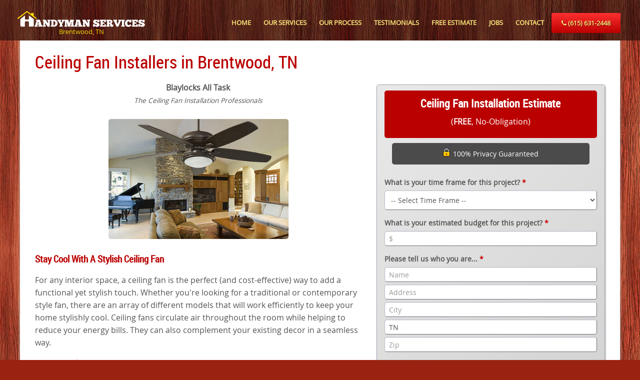

--- FILE ---
content_type: text/html; charset=UTF-8
request_url: https://www.blaylocksalltask.com/services/Williamson-County/Brentwood-TN/ceiling-fan-installers.php
body_size: 8200
content:

<!DOCTYPE html>
<html lang="en">

<head>
<!-- Google tag (gtag.js) -->
<script async src="https://www.googletagmanager.com/gtag/js?id=G-P1WMSRCEVM"></script>
<script>
	window.dataLayer = window.dataLayer || [];
	function gtag(){dataLayer.push(arguments);}
	gtag('js', new Date());
	gtag('config', 'G-P1WMSRCEVM');
</script>
<title>Ceiling Fan Installers in Brentwood, TN</title>
<script type="application/ld+json">
{
	"@context": "https://schema.org",
	"@type": "HomeAndConstructionBusiness",
	"name": "Blaylock's All Task",
	"image": "https://www.blaylocksalltask.com/prior_images/logo.webp",
	"url": "https://www.blaylocksalltask.com",
	"telephone": "(615) 235-0545",
	"priceRange": "$",
	"foundingDate": "2012",
	"geo": {
		"@type": "GeoCoordinates",
		"latitude": "36.0331",
		"longitude": "-86.7828"
	},
	"address": {
		"@type": "PostalAddress",
		"addressLocality": "Brentwood",
		"addressRegion": "TN",
		"postalCode": "37027",
		"addressCountry": "US"
	},
	"openingHoursSpecification": [
		{
			"@type": "OpeningHoursSpecification",
			"dayOfWeek": ["Monday", "Tuesday", "Wednesday", "Thursday", "Friday", "Saturday"],
			"opens": "07:00",
			"closes": "17:00"
		}
	],
	"sameAs": [
		"https://www.linkedin.com/in/wade-blaylock-a1225884/"
	]
}
</script>
<script type="application/ld+json">
{
	"@context": "https://schema.org",
	"@type": "Service",
	"serviceType": "Ceiling Fan Installers",
	"provider": {
		"@type": "HomeAndConstructionBusiness",
		"name": "Blaylock's All Task",
		"telephone": "(615) 235-0545",
		"address": {
			"@type": "PostalAddress",
			"addressLocality": "Brentwood",
			"addressRegion": "TN",
			"postalCode": "37027",
			"addressCountry": "US"
		}
	},
	"areaServed": {
		"@type": "City",
		"name": "Brentwood",
		"addressRegion": "TN"
	},
	"url": "https://www.blaylocksalltask.com/services/Williamson-County/Brentwood-TN/ceiling-fan-installers.php"
}
</script>
<meta name="description" content="Keep your cool this summer, with an exquisite, effective ceiling fan installed by the experts at Blaylocks All Task. Your best choice ceiling fan installers in Brentwood.">
<link rel="canonical" href="https://www.blaylocksalltask.com/services/Williamson-County/Brentwood-TN/ceiling-fan-installers.php">
<meta name="viewport" content="width=device-width, initial-scale=1, shrink-to-fit=no">
<meta name="DC.title" content="Handyman in Brentwood">
<meta name="rating" content="General">
<meta name="classification" content="Handyman">
<meta name="City" content="Brentwood">
<meta name="Geography" content="United States">
<meta name="subject" content="Ceiling Fan Installation Company in Brentwood, TN">
<meta name="geo.country" content="US">
<meta name="geo.region" content="US-TN">
<meta name="geo.postal" content="37027">
<meta name="geo.placename" content="Brentwood, TN">

<!-- CSS -->
<link href="https://maxcdn.bootstrapcdn.com/bootstrap/3.3.7/css/bootstrap.min.css" rel="stylesheet" type="text/css">
<link href="https://maxcdn.bootstrapcdn.com/font-awesome/4.7.0/css/font-awesome.min.css" rel="stylesheet" type="text/css">
<link href="/assets/css/main.css" rel="stylesheet" type="text/css">
<link href="/assets/css/form-pages.css" rel="stylesheet" type="text/css">

<!-- FAVICONS -->
<link rel="shortcut icon" href="/assets/ico/logo.ico">
<link rel="icon" sizes="16x16 32x32 64x64" href="/assets/ico/logo.ico">
<link rel="icon" type="image/png" sizes="196x196" href="/assets/ico/logo-192.png">
<link rel="icon" type="image/png" sizes="160x160" href="/assets/ico/logo-160.png">
<link rel="icon" type="image/png" sizes="96x96" href="/assets/ico/logo-96.png">
<link rel="icon" type="image/png" sizes="64x64" href="/assets/ico/logo-64.png">
<link rel="icon" type="image/png" sizes="32x32" href="/assets/ico/logo-32.png">
<link rel="icon" type="image/png" sizes="16x16" href="/assets/ico/logo-16.png">
<link rel="apple-touch-icon" href="/assets/ico/logo-57.png">
<link rel="apple-touch-icon" sizes="114x114" href="/assets/ico/logo-114.png">
<link rel="apple-touch-icon" sizes="72x72" href="/assets/ico/logo-72.png">
<link rel="apple-touch-icon" sizes="144x144" href="/assets/ico/logo-144.png">
<link rel="apple-touch-icon" sizes="60x60" href="/assets/ico/logo-60.png">
<link rel="apple-touch-icon" sizes="120x120" href="/assets/ico/logo-120.png">
<link rel="apple-touch-icon" sizes="76x76" href="/assets/ico/logo-76.png">
<link rel="apple-touch-icon" sizes="152x152" href="/assets/ico/logo-152.png">
<link rel="apple-touch-icon" sizes="180x180" href="/assets/ico/logo-180.png">
<meta name="msapplication-TileColor" content="#FFFFFF">
<meta name="msapplication-TileImage" content="/assets/ico/logo-144.png">
<meta name="msapplication-config" content="/assets/ico/browserconfig.xml">
</head>

<body class="layout-boxed">

<!-- MAIN NAVIGATION -->
<nav class="navbar navbar-default navbar-fixed-top">
<div class="container">
<div class="col-md-12">
<div class="navbar-header">
<button type="button" class="navbar-toggle collapsed text-center" data-toggle="collapse" data-target="#navbar" aria-expanded="false" aria-controls="navbar">
<span class="sr-only">Toggle navigation</span>
<i class="fa fa-bars"></i><br>Menu
</button>
<a href="tel:+16156312448" class="navbar-toggle collapsed text-center"><i class="fa fa-phone"></i><br>Call</a>
<a class="navbar-brand" href="/services/Williamson-County/Brentwood-TN/index.html">
<img src="/assets/img/logo/Handyman-Services-Logo.png" width="255" height="51" class="img-responsive" alt="Blaylocks All Task">
<p class="logo-text text-center"><span>Brentwood, TN</span></p></a>
</div>

<div id="navbar" class="navbar-collapse collapse">
<ul class="nav navbar-nav navbar-right">
<li class="active-none"><a href="/services/Williamson-County/Brentwood-TN/index.html">HOME</a></li>
<li><a href="/handyman-services-list.html">OUR SERVICES</a></li>
<li><a href="/process.html">OUR PROCESS</a></li>
<li><a href="/testimonials.html">TESTIMONIALS</a></li>
<li><a href="/estimate.php">FREE ESTIMATE</a></li>
<li><a href="/jobs.html">JOBS</a></li>
<li><a href="/contact.php">CONTACT</a></li>
<li>
	<a href="tel:+16156312448" class="btn btn-lg btn-danger header-button">
		<i class="fa fa-phone"></i> <span itemprop="telephone">(615) 631-2448</span>
	</a>
</li>
</ul>
</div>
</div>
</div>
</nav>
<!-- /MAIN NAVIGATION -->

<!-- WRAPPER -->
<div class="wrapper">
<div class="top-margin">&nbsp;</div>
<section>
<div class="container">
<div class="page-content">
<div class="row">
<div class="col-lg-12">
<h1 class="section-heading">Ceiling Fan Installers in Brentwood, TN</h1>
</div>

<div class="col-md-7 col-lg-7 services-list">
<p class="intro-font text-center"><strong>Blaylocks All Task</strong><br>
<small><em>The Ceiling Fan Installation Professionals</em></small></p>
<div class="hero-unit-slider slider-margin-top">
<div id="carousel-hero2" class="slick-carousel">
<div class="carousel-inner" role="listbox">
<div class="item active">
<img src="/assets/img/service/install-ceiling-fans.jpg" class="img-responsive" alt="Install Ceiling Fans" width="360" height="auto">
</div>

</div>
</div>
</div>

<h2>Stay Cool With A Stylish Ceiling Fan</h2>

<p class="intro-font">For any interior space, a ceiling fan is the perfect (and cost-effective) way to add a functional yet stylish touch. Whether you're looking for a traditional or contemporary style fan, there are an array of different models that will work efficiently to keep your home stylishly cool. Ceiling fans circulate air throughout the room while helping to reduce your energy bills. They can also complement your existing decor in a seamless way.</p>

<h5 class="services-h5">Various Ceiling Fan Options:</h5>
<ul>
<li><strong>Standard Ceiling Fans</strong><br>
Standard ceiling fans are the type you find in the majority of homes. Typically, these fans feature five blades and a built-in light fixture. They are versatile and come in a variety of styles and finishes that can easily match almost any decor.</li>
<li><strong>Low Profile Ceiling Fans</strong><br>
Also known as &quot;hugger fans&quot; or &quot;flush mount ceiling fans&quot;. This type of ceiling fan should be used if your home has ceilings that are less than eight feet tall. Instead of using a downrod, the fan is installed directly onto the mounting bracket, which keeps it at the required seven feet above the floor.</li>
<li><strong>Energy Star Ceiling Fans</strong><br>
Energy Star-rated fans can save you a lot of money. They typically use about 20 percent less energy, and if you opt for one with integrated LED lights, you can expect it to save about 50 percent more energy than a standard fan.</li>
<li><strong>Remote-Controlled Ceiling Fans</strong><br>
Whether you have a standard ceiling fan, a damp outdoor fan or some other type of fan, many of them are available with remote controls. A perfect choice for people who aren't tall enough to reach a traditional ceiling fan's pull cords, remote-controlled fans allow you to adjust the speed and direction of the blades. This option is also great for rooms that have high ceilings.</li>
<li><strong>Damp Ceiling Fans</strong><br>
If you are looking for an outdoor fan and you live in a humid location or an area that frequently rains, then a damp fan might work best for you. These fans are made with motors that resist damages due to moisture and humidity and have all-weather blades that are resistant to warping. Popular locations for damp fans are covered porches, covered patios and sunrooms.</li>
</ul>

<p class="p-padding-top"><strong>Blaylocks All Task</strong> will help you select the perfect model for your home.</p>

</div>

							<!-- ESTIMATE FORM -->
							<a id="Estimate-Form"></a>
							<div class="col-md-5 col-lg-5">
								<div class="col-md-12 car-bottom-box bg-grey border-grey">
									<div class="col-md-12 header-bg">
										<header class="title-box text-center title-white">
											<h3 class="title">Ceiling Fan Installation Estimate</h3>
											<p class="white-text">(<strong>FREE</strong>, No-Obligation)</p>
										</header>
									</div>
									<div class="col-md-12">
										<div class="shadeLabel text-center">
											<span class="lock-icon">100% Privacy Guaranteed</span>
										</div>
										<br>
									</div>

									<form class="vanilla-form" action="/submit_form.php" method="post">
										<!-- Hidden Token Fields -->
										<input type="hidden" name="form_token" value="f333335512edd8a64c042c642847ed1e17bbb3a50259f5a6f3882e851bfdd81e">
										<input type="hidden" name="form_type" value="service_quote">
										<!-- Honeypot Field (Hidden from Users) -->
										<div style="display: none;">
											<label for="website">Website</label>
											<input type="text" id="website" name="website">
										</div>

										<!-- Service Type Requested -->
										<div class="field-group">
											<input type="hidden" name="services[]" value="Ceiling Fan Installation">
																					</div>
										<!-- Time Frame (Select) -->
										<div class="form-group">
											<label for="time_frame">What is your time frame for this project? <span class="required">*</span></label>
											<select name="time_frame" id="time_frame" required>
												<option disabled selected value="">-- Select Time Frame --</option>
												<option value="Immediate" >Immediate</option>
												<option value="0-3 Months" >0-3 Months</option>
												<option value="Unsure planning" >Unsure planning</option>
											</select>
																					</div>
										<!-- Estimated Budget (Text) -->
										<div class="form-group">
											<label for="est_budget">What is your estimated budget for this project? <span class="required">*</span></label>
											<input class="form-control input-sm" type="text" id="est_budget" name="est_budget" placeholder="$" required value="">
																					</div>
										<!-- Contact Information -->
										<div class="form-group">
											<label for="name">Please tell us who you are... <span class="required">*</span></label>
											<input class="form-control input-sm" type="text" id="name" name="name" placeholder="Name" required value="">
																						<!-- Service Address (Text) -->
											<input class="form-control input-sm" type="text" id="address" name="address" placeholder="Address" required value="">
																						<!-- City (Text) -->
											<input class="form-control input-sm" type="text" id="city" name="city" placeholder="City" required value="">
																						<!-- State (Text) -->
											<input class="form-control input-sm" type="text" name="state" id="state" value="TN">
											<!-- Zip (Text) -->
											<input class="form-control input-sm" type="text" id="zip" name="zip" placeholder="Zip" required value="">
																					</div>
										<!-- Phone (Tel) -->
										<div class="form-group">
											<label for="phone">Phone Number <span class="required">*</span></label>
											<input class="form-control input-sm" type="tel" id="phone" name="phone" placeholder="555-123-4567" required value="">
																					</div>
										<!-- Best Call Time -->
										<div class="form-group">
											<label for="best_call_time">What is the best time for us to call you? <span class="required">*</span></label>
											<select name="best_call_time" id="best_call_time" required>
												<option disabled selected value="">-- Select Best Call Time --</option>
												<option value="Before 8am" >Before 8am</option>
												<option value="8am - Noon" >8am - Noon</option>
												<option value="Noon - 5pm" >Noon - 5pm</option>
												<option value="After 5pm" >After 5pm</option>
											</select>
																					</div>
										<!-- Email (Email) -->
										<div class="form-group">
											<label for="email">Email <span class="required">*</span></label>
											<input class="form-control input-sm" type="email" id="email" name="email" placeholder="your@email.com" required value="">
																					</div>
										<!-- Project Description -->
										<div class="form-group">
											<label for="project_description">Please describe the project in your own words... <span class="required">*</span></label>
											<textarea class="form-control input-sm" id="project_description" name="project_description" placeholder="Type here..." required></textarea>
																					</div>
										<!-- Lead Source -->
										<div class="form-group">
											<label for="lead_source">How did you hear of us?</label>
											<select name="lead_source" id="lead_source">
												<option disabled selected value="">Select one...</option>
												<option value="Google Search" >Google Search</option>
												<option value="Bing Search" >Bing Search</option>
												<option value="YouTube" >YouTube</option>
												<option value="Other Website" >Other Website</option>
												<option value="Yard Sign" >Yard Sign</option>
												<option value="Referral" >Referral</option>
												<option value="Truck Sign" >Truck Sign</option>
												<option value="Current Customer" >Current Customer</option>
												<option value="Other" >Other</option>
											</select>
										</div>
										<!-- Additional Comments -->
										<div class="form-group">
											<label for="additional_comments">Additional comments or questions...</label>
											<textarea class="form-control input-sm" id="additional_comments" name="additional_comments" placeholder="Type here..." maxlength="3000"></textarea>
										</div>
										<!-- Submit Button -->
										<div class="text-center">
											<button type="submit" class="btn btn-success button-red">Request FREE Estimate</button>
										</div>
										<!-- Spacer -->
										<div style="height: 16px;"></div>
									</form>
								</div>
							</div>
							<!-- /ESTIMATE FORM -->

<!-- FULL WIDTH CONTENT -->
<div class="clearfix"></div>
<div class="col-md-12 services-list">

<p class="intro-font">&mdash; <em>Ceiling Fans, what a cool way to save money!</em></p>

<p class="text-center CTA">Give us a call today!</p>
<p class="text-center CTA-phone">
	<a href="tel:+16156312448">
		<span itemprop="telephone">(615) 631-2448</span>
	</a>
</p>
<p class="text-center intro-font">for an in-depth consultation<br>&amp;<br>
<a href="/services/Williamson-County/Brentwood-TN/ceiling-fan-installers.php"><strong>FREE, No-Obligation Estimate</strong></a></p>

<!-- Ceiling Fan Installation TESTIMONIAL -->
<!-- /Ceiling Fan Installation TESTIMONIAL -->

<!-- General TESTIMONIAL -->
<section class="testimonial-fancy">
<div class="container-fluid">
<div class="testimonial-body">
<h2 class="sr-only">TESTIMONIAL</h2>
<i class="fa fa-quote-left"></i>
<p class="testimonial-bubble">Blaylocks All Task is a reliable, trustworthy and excellent handyman service provider. He provides a vast array of services for reasonable price. He is superb, friendly, professional and he is serious about his work and does not compromise on quality of work.</p>
<div class="testimonial-author">
<span><span class="author-name">Amitava Guharay &bull; Murfreesboro, TN</span></span>
</div>
</div>
</div>
</section>
<!-- /General TESTIMONIAL -->

<hr>

<!-- SERVICE MISSION STATEMENT -->
<div class="avatar">
	<img class="left" src="/assets/img/custom/Wade-Blaylock.jpg" alt="Wade Blaylock" width="120" style="height:auto;">
</div>
<div class="quote-box">
	<p>&quot;Great service is my mission. That means that I always show up on time with a smile on my face. I'll always leave your home cleaner than when I arrived. And I'll keep you informed throughout the project so you always know what to expect next.&quot;<br>
	&mdash; <em>Wade Blaylock</em></p>
</div>
<!-- /SERVICE MISSION STATEMENT -->

<hr>

</div>
<!-- /FULL WIDTH CONTENT -->

</div>
</div>
</div>
</section>
<!-- /CONTENT -->

</div>
<!-- /WRAPPER -->

<!-- FOOTER -->
<footer>
<div class="container">
<div class="row">
<!-- COLUMN 1 -->
<div class="col-md-4">
<h3 class="company">Blaylocks All Task</h3>
<address class="margin-bottom-30px">
<ul class="list-unstyled">
<li class="phone-font">
	<a href="tel:+16156312448">
		<span itemprop="telephone"><strong>(615) 631-2448</strong></span>
	</a>
</li>
<br>
<li class="phone-font"><em>Brentwood, TN 37027</em></li>
</ul>
</address>
</div>
<!-- /COLUMN 1 -->

<!-- COLUMN 2 -->
<div class="col-md-4">
<h3 class="footer-heading">Menu</h3>
<div class="row margin-bottom-30px">
<div class="col-xs-6">
<ul class="list-unstyled footer-nav">
<li><a href="/services/Williamson-County/Brentwood-TN/index.html">HOME</a></li>
<li><a href="/handyman-services-list.html">OUR SERVICES</a></li>
<li><a href="/process.html">OUR PROCESS</a></li>
<li><a href="/testimonials.html">TESTIMONIALS</a></li>
</ul>
</div>
<div class="col-xs-6">
<ul class="list-unstyled footer-nav">
<li><a href="/estimate.php">FREE ESTIMATE</a></li>
<li><a href="/contact.php">CONTACT</a></li>
<li><a href="/privacy.html">PRIVACY</a></li>
<li><a href="/sitemap.html" target="_blank">SITE MAP</a></li>
</ul>
</div>
</div>
</div>
<!-- /COLUMN 2 -->

<!-- COLUMN 3 -->
<div class="col-md-4">
<div class="social-connect">
<div class="social-icons">
<div class="share"><a href="https://www.google.com/maps/place/?q=place_id:ChIJt0OFUNP3Y4gRvX3-Nn63aNI" target="_blank"><img src="/assets/img/social/G.png" alt="Google" style="width:90%"></a></div>
<div class="share"><a href="https://www.facebook.com/murfreesborohandyman" target="_blank"><img src="/assets/img/social/facebook.png" alt="facebook" style="width:90%"></a></div>
<div class="share"><a href="https://twitter.com/share?text=Need%20a%20good%20Handyman?%20check%20out:%20https://www.blaylocksalltask.com" target="_blank"><img src="/assets/img/social/twitter.png" alt="twitter" style="width:90%"></a></div>
<div class="share"><a href="https://www.linkedin.com/in/walter-blaylock-2b660288/" target="_blank"><img src="/assets/img/social/linkedin.png" alt="linkedin" style="width:90%"></a></div>
<div class="share"><a href="mailto:?Subject=RE:%20Your%20Home%20Improvement%20Projects...&Body=Check%20out%20https://www.blaylocksalltask.com" target="_blank"><img src="/assets/img/social/email.png" alt="Email" style="width:90%"></a></div>
</div>
</div>
</div>
<!-- /COLUMN 3 -->

</div>
</div>

<!-- COPYRIGHT -->
<div class="text-center copyright">
<p>&copy; 2026 Blaylocks All Task. All Rights Reserved.</p>
</div>
<!-- /COPYRIGHT -->

</footer>
<!-- /FOOTER -->

<!-- jQuery library (updated: 9-7-18) -->
<script src="https://ajax.googleapis.com/ajax/libs/jquery/3.3.1/jquery.min.js"></script>
<!-- Latest compiled JavaScript -->
<script src="https://maxcdn.bootstrapcdn.com/bootstrap/3.3.7/js/bootstrap.min.js"></script>
<script src="https://cdnjs.cloudflare.com/ajax/libs/slick-carousel/1.6.0/slick.min.js"></script>
<script src="/assets/js/repute-scripts.js"></script>

		<!-- Phone number formatting -->
		<script>
		document.addEventListener('DOMContentLoaded', function() {
			var phoneInput = document.getElementById('phone');

			phoneInput.addEventListener('input', function(e) {
				var input = e.target.value;

				// Remove all non-digit characters
				var cleaned = input.replace(/\D/g, '');

				// Limit to first 10 digits
				cleaned = cleaned.substring(0, 10);

				var formattedNumber = '';

				if (cleaned.length > 6) {
					// Format as 000-000-0000
					formattedNumber = cleaned.substring(0, 3) + '-' + cleaned.substring(3, 6) + '-' + cleaned.substring(6, 10);
				} else if (cleaned.length > 3) {
					// Format as 000-000
					formattedNumber = cleaned.substring(0, 3) + '-' + cleaned.substring(3, 6);
				} else {
					// Format as 000
					formattedNumber = cleaned;
				}

				e.target.value = formattedNumber;
			});
		});
		</script>

		<!-- Zip code formatting -->
		<script>
		document.addEventListener('DOMContentLoaded', function() {
			var zipInput = document.getElementById('zip');
			zipInput.addEventListener('input', function(e) {
				var input = e.target.value;
				// Remove all non-digit characters
				var cleaned = input.replace(/\D/g, '');
				// Limit to first 5 digits
				cleaned = cleaned.substring(0, 5);
				e.target.value = cleaned;
			});
		});
		</script>

		<!-- Form submission handler to show loading spinner -->
		<script>
		document.addEventListener('DOMContentLoaded', function() {
			var form = document.querySelector('form'); // Ensure your form has a <form> tag

			form.addEventListener('submit', function(e) {
				// Show the loading spinner
				document.getElementById('loading-spinner').style.display = 'flex';
			});
		});
		</script>

		<!-- Loading Spinner -->
		<div id="loading-spinner" style="display: none;">
			<div class="spinner-overlay">
				<div class="spinner"></div>
				<p>Submitting your form, please wait...</p>
			</div>
		</div>
</body>
</html>


--- FILE ---
content_type: text/css; charset=utf-8
request_url: https://www.blaylocksalltask.com/assets/css/main.css
body_size: 8455
content:
@charset "UTF-8";

/* ----------------------------------------------------- */

/* GENERAL STYLES
/* ----------------------------------------------------- */
html {
	font-size: 62.5%;
}

body {
	font-family: "open_sansregular", sans-serif;
	font-size: 16px;
	font-size: 1.6rem;
	color: #555555;
	line-height: 1.6;
}

body.layout-boxed {
	background: #992211 url('../img/site-background.jpg') top repeat;
	background-attachment: fixed;
	background-color: #992211;
}

@font-face {
	font-family: 'open_sansregular';
	src: url('../fonts/OpenSans-Regular-webfont.eot');
	src: url('../fonts/OpenSans-Regular-webfont.eot?#iefix') format('embedded-opentype'), url('../fonts/OpenSans-Regular-webfont.woff') format('woff'), url('../fonts/OpenSans-Regular-webfont.ttf') format('truetype'), url('../fonts/OpenSans-Regular-webfont.svg#open_sansregular') format('svg');
	font-weight: normal;
	font-style: normal;
}

@font-face {
	font-family: 'roboto_condensedregular';
	src: url('../fonts/RobotoCondensed-Regular-webfont.eot');
	src: url('../fonts/RobotoCondensed-Regular-webfont.eot?#iefix') format('embedded-opentype'), url('../fonts/RobotoCondensed-Regular-webfont.woff') format('woff'), url('../fonts/RobotoCondensed-Regular-webfont.ttf') format('truetype'), url('../fonts/RobotoCondensed-Regular-webfont.svg#roboto_condensedregular') format('svg');
	font-weight: normal;
	font-style: normal;
}

@font-face {
	font-family: norwester;
	src: url('../fonts/norwester.ttf');
}

h1,
h2,
h3,
h4,
h5,
h6 {
	font-family: "roboto_condensedregular", sans-serif;
	color: #BB0000;
}

h1 {
	margin-bottom: 20px;
	font-size: 35px;
	font-size: 3.5rem;
}

h2 {
	margin-bottom: 20px;
	font-size: 19px;
	font-size: 1.9rem;
	font-weight: bold;
}

p a:link {
	color: #0000CC;
	text-decoration: underline;
}

p a:visited {
	color: #800080;
	text-decoration: underline;
}

p a:hover {
	color: #0000FF;
	text-decoration: underline;
}

p a:active {
	color: #CC0000;
	text-decoration: underline;
}

blockquote p a:link {
	color: #0000CC;
	text-decoration: underline;
}

blockquote p a:visited {
	color: #800080;
	text-decoration: underline;
}

blockquote p a:hover {
	color: #0000FF;
	text-decoration: underline;
}

blockquote p a:active {
	color: #CC0000;
	text-decoration: underline;
}

a:focus {
	outline: none !important;
}

.btn-primary {
	display: inline-block;
	text-align: center;
	vertical-align: middle;
	padding: 8px 24px;
	border: 1px solid #776644;
	border-radius: 8px;
	background: #FF3030;
	background: -webkit-gradient(linear, left top, left bottom, from(#FF3030), to(#BB0000));
	background: -moz-linear-gradient(top, #FF3030, #BB0000);
	background: linear-gradient(to bottom, #FF3030, #BB0000);
	text-shadow: #700000 1px 1px 1px;
	font: normal normal bold 16px arial;
	color: #FFFFFF;
	text-decoration: none;
	margin-top: -4px;
}

.btn-primary:hover,
.btn-primary:focus {
	background: #BB0000;
	background: -webkit-gradient(linear, left top, left bottom, from(#BB0000), to(#FF3030));
	background: -moz-linear-gradient(top, #BB0000, #FF3030);
	background: linear-gradient(to bottom, #BB0000, #FF3030);
	color: #FFFFFF;
	text-decoration: none;
}

.btn-primary:active {
	background: #BB0000;
	background: -webkit-gradient(linear, left top, left bottom, from(#BB0000), to(#FF3030));
	background: -moz-linear-gradient(top, #BB0000, #FF3030);
	background: linear-gradient(to bottom, #BB0000, #FF3030);
}

.btn.btn-danger.btn-lg {
	background-color: #BB0000;
	margin-left: 0;
    margin-right: 0;
}

@media only screen and (max-width:1226px) {
	.btn.btn-danger.btn-lg {
		display: none;
	}
}

.btn.btn-danger.btn-lg:hover {
	background-color: #C9302C;
}

.btn.btn-danger.btn-lg a {
	color: #FDB916;
}

.btn.btn-danger.btn-lg a:hover,
.btn.btn-danger.btn-lg a:focus {
	color: #EFBD45;
	text-decoration: none;
	outline: none;
}

.header-button {
	border-style: none;
	border-color: inherit;
	border-width: 0px;
	background-position: 0% 0%;
	padding: 10px 20px !important;
	margin-top: 6px;
	font-size: 13px !important;
	font-size: 1.3rem !important;
	font-weight: 600;
	color: #FFF36F !important;
	text-shadow: #660000 1px 1px 1px;
	background-image: linear-gradient(to bottom, #FF3030, #BB0000);
	background-color: #FF3030;
	background-repeat: repeat;
	background-attachment: scroll;
}

.header-button:hover,
.header-button:focus {
	border-style: none;
	border-color: inherit;
	border-width: 0px;
	background-position: 0% 0%;
	color: #FFFFFF !important;
	background-image: linear-gradient(to bottom, #BB0000, #FF3030);
	background-color: #C73232;
	background-repeat: repeat;
	background-attachment: scroll;
}

.modal-body a {
	color: #0000CC;
	text-decoration: underline;
}

.modal-body a:link {
	color: #0000CC;
	text-decoration: underline;
}

.modal-body a:visited {
	color: #800080;
	text-decoration: underline;
}

.modal-body a:hover {
	color: #0000FF;
	text-decoration: underline;
}

.modal-body a:active {
	color: #CC0000;
	text-decoration: underline;
}

.panel-body a {
	color: #0000CC;
	text-decoration: underline;
}

.panel-body a:link {
	color: #0000CC;
	text-decoration: underline;
}

.panel-body a:visited {
	color: #800080;
	text-decoration: underline;
}

.panel-body a:hover {
	color: #0000FF;
	text-decoration: underline;
}

.panel-body a:active {
	color: #CC0000;
	text-decoration: underline;
}

hr {
	border: 0;
	height: 1px;
	background-image: linear-gradient(to right, rgba(0, 0, 0, 0), #FF9966, rgba(0, 0, 0, 0));
}

.footer-top hr {
	background-image: linear-gradient(to right, rgba(0, 0, 0, 0), #DEA055, rgba(0, 0, 0, 0)) !important;
}

.wrapper {
	background: #FFFFFF;
}

.layout-boxed .wrapper {
	max-width: 1200px;
	margin: 0 auto;
	box-shadow: 0 0 5px #CCCCCC;
}

.options ul li {
	font-size: 14px;
	font-size: 1.4rem;
}

.panel-body ul li {
	font-size: 14px;
	font-size: 1.4rem;
}

.services-list ul li {
	font-size: 14px;
	font-size: 1.4rem;
}

/* MAIN NAVIGATION */
.navbar-default {
	background: #6B1E0D url('../img/site-background-tint.jpg') top repeat;
	background-attachment: fixed;
	background-color: #6B1E0D;
	border-color: rgba(166, 60, 34, 0);
	font-size: 13px;
	font-size: 1.3rem;
}

.navbar {
	border: none;
}

@media only screen and (max-width:500px) {
	.navbar {
		border: solid 1px rgba(166, 60, 34, 0);
	}
}

.navbar-default .navbar-nav>li>a {
	font-weight: 600;
	color: #FDE77A !important;
}

.navbar-default .navbar-nav>.active>a,
.navbar-default .navbar-nav>.active>a:focus,
.navbar-default .navbar-nav>.active>a:hover {
	background-color: rgba(0, 88, 168, 0);
	border-bottom: solid 3px#F2E77A;
	color: #F5FDFF !important;
}

@media only screen and (min-width:1227px) {
	.navbar-default .navbar-nav>.active>a,
	.navbar-default .navbar-nav>.active>a:focus,
	.navbar-default .navbar-nav>.active>a:hover {
		padding-bottom: 23px;
	}
}

.navbar-default .navbar-nav>.active-none>a,
.navbar-default .navbar-nav>.active-none>a:focus,
.navbar-default .navbar-nav>.active-none>a:hover {
	background-color: rgba(0, 88, 168, 0);
	border-bottom: solid 3px rgba(14, 14, 14, 0);
}

@media only screen and (min-width:1227px) {
	.navbar-default .navbar-nav>.active-none>a,
	.navbar-default .navbar-nav>.active-none>a:focus,
	.navbar-default .navbar-nav>.active-none>a:hover {
		background-color: rgba(0, 88, 168, 0);
		border-bottom: solid 3px rgba(14, 14, 14, 0);
		padding-bottom: 23px;
	}
}

a.navbar-toggle.collapsed.text-center {
	left: 18px;
}

.navbar-default .navbar-nav>li>a:hover {
	text-decoration: none;
	color: #FFFFFF !important;
}

.navbar-default .navbar-toggle i {
	color: #FFFFFF;
	font-size: 21px;
	font-size: 2.1rem;
	line-height: 25px;
}

.navbar-default .navbar-toggle {
	border: none;
	background: #BB0000;
	margin: 0px;
	min-width: 48px;
	color: #FFFFFF;
	text-decoration: none;
	font-size: 10px;
	font-size: 1rem;
	right: -24px;
}

@media only screen and (max-width:300px) {
	.navbar-default .navbar-toggle {
		min-width: 37px;
	}

	.navbar-toggle {
		padding: 4px 0px;
	}
}

.navbar-default .navbar-toggle:hover,
.navbar-default .navbar-toggle:focus {
	background-color: #AA1F1F;
}

.navbar-default .navbar-collapse,
.navbar-default .navbar-form {
	border-color: rgba(255, 255, 255, 0);
}

.navbar-right {
	margin-right: -46px;
}

@media only screen and (max-width:1226px) {
	.navbar-right {
		margin-right: 0px;
	}

	.float-right {
		margin-right: 0px !important;
		float: none !important;
	}
}

.navbar-fixed-top .nav {
	padding: 20px 0px 0px 0px;
}

.navbar-fixed-top .navbar-brand {
	padding: 0px;
	margin-top: 2px;
}

.navbar-brand img {
	max-width: 255px;
}

@media only screen and (max-width:500px) {
	.navbar-brand img {
		max-width: 168px;
	}

	.navbar-fixed-top .navbar-brand {
		margin-left: -24px;
		margin-top: 8px;
	}
}

@media only screen and (max-width:320px) {
	.navbar-brand img {
		max-width: 150px;
	}
}

@media only screen and (max-width:300px) {
	.navbar-brand img {
		max-width: 116px;
	}

	.navbar-fixed-top .navbar-brand {
		margin-left: -30px;
		margin-top: 8px;
	}
}

.navbar-fixed-top .navbar-collapse,
.navbar-fixed-bottom .navbar-collapse {
	max-height: 359px;
}

@media (max-width:1226px) {
	.navbar-fixed-top .nav {
		padding: 0px 0;
	}

	.navbar-header {
		float: none;
		padding: 11px 0;
	}

	.navbar-toggle {
		display: block;
	}

	.navbar-collapse {
		border-top: 1px solid transparent;
		box-shadow: inset 0 1px 0 rgba(255, 255, 255, 0.1);
	}

	.navbar-collapse.collapse {
		display: none !important;
	}

	.navbar-nav {
		float: none !important;
		margin: 7.5px -15px;
	}

	.navbar-nav>li {
		float: none;
	}

	.navbar-nav>li>a {
		padding: 10px 0px;
	}

	.navbar-text {
		float: none;
		margin: 15px 0;
	}

	/* since 3.1.0 */
	.navbar-collapse.collapse.in {
		display: block !important;
	}

	.collapsing {
		overflow: hidden !important;
	}

	.navbar-collapse.collapse.in {
		display: block !important;
	}
}

@media (max-width:300px) {
	.navbar-header {
		float: none;
		padding: 11px 0px 2px 0px;
	}
}

@media (min-width:1227px) {
	.navbar-fixed-top .navbar-brand {
		padding: 20px 19px;
		margin-left: -69px !important;
	}
}

@media (min-width:1227px) {
	.nav > li > a {
		padding: 15px 0 15px 0;
		margin-left: 10px;
		margin-right: 15px;
	}
}

/* top bar */
.topbar {
	background-color: #BB0000;
	text-align: center;
	margin-top: 0px;
	padding: 10px 0;
}

.topbar-1 {
	background: #99BBBB url('../img/site-background-tint.jpg') top repeat;
	background-attachment: fixed;
	margin-top: 81px;
}

.logo-text {
	color: #FFDD00;
	font-size: 13px;
	font-size: 1.3rem;
	margin-top: -20px;
}

@media only screen and (max-width:500px) {
	.logo-text {
		font-size: 12px;
		font-size: 1.2rem;
		margin-top: -15px;
	}
}

@media only screen and (max-width:300px) {
	.logo-text {
		font-size: 9px;
		font-size: 0.9rem;
		margin-top: -12px;
	}
}

.topbar h3 {
	color: #FFFFFF;
	text-shadow: #660000 1px 1px 1px;
	margin-top: 7px;
	margin-bottom: 10px;
}

@media only screen and (max-width:500px) {
	.topbar h3 {
		font-size: 21px;
		font-size: 2.1rem;
	}
}

@media only screen and (max-width:300px) {
	.topbar h3 {
		font-size: 14px;
		font-size: 1.4rem;
	}
}

.topbar a {
	color: #F5E77A;
}

.topbar .topbar-heading {
	font-size: 16px;
	font-size: 1.6rem;
	color: #FFFFFF;
}

@media only screen and (max-width:500px) {
	.topbar .topbar-heading {
		font-size: 11px;
		font-size: 1.1rem;
	}
}

@media only screen and (max-width:300px) {
	.topbar .topbar-heading {
		font-size: 9px;
		font-size: 0.9rem;
	}
}

.topbar .topbar-heading-1 {
	color: #FFF429;
}

/**********************************************************************/

/************************* INDEX.HTML ********************************/

/********************************************************************/
section {
	padding-top: 60px;
}

.section-heading {
	margin-bottom: 20px;
	font-size: 35px;
	font-size: 3.5rem;
}

.section-heading1 {
	margin-bottom: 20px;
	font-size: 35px;
	font-size: 3.5rem;
	text-align: right;
}

.intro-font {
	margin-bottom: 20px;
	font-size: 16px;
	font-size: 1.6rem;
}

.p-padding-top {
	margin-top: 21px;
	margin-bottom: 20px;
	font-size: 16px;
	font-size: 1.6rem;
}

/* Slider */
.slick-slider {
	position: relative;
	display: block;
	box-sizing: border-box;
	-moz-box-sizing: border-box;
	-webkit-touch-callout: none;
	-webkit-user-select: none;
	-khtml-user-select: none;
	-moz-user-select: none;
	-ms-user-select: none;
	user-select: none;
	-ms-touch-action: pan-y;
	touch-action: pan-y;
	-webkit-tap-highlight-color: transparent;
}

.slick-list {
	position: relative;
	overflow: hidden;
	display: block;
	margin: 0;
	padding: 0;
}

.slick-list:focus {
	outline: none;
}

.slick-list.dragging {
	cursor: pointer;
	cursor: hand;
}

.slick-slider .slick-track,
.slick-slider .slick-list {
	-webkit-transform: translate3d(0, 0, 0);
	-moz-transform: translate3d(0, 0, 0);
	-ms-transform: translate3d(0, 0, 0);
	-o-transform: translate3d(0, 0, 0);
	transform: translate3d(0, 0, 0);
}

.slick-track {
	position: relative;
	left: 0;
	top: 0;
	display: block;
}

.slick-track:before,
.slick-track:after {
	content: "";
	display: table;
}

.slick-track:after {
	clear: both;
}

.slick-loading .slick-track {
	visibility: hidden;
}

.slick-slide {
	float: left;
	height: 100%;
	min-height: 1px;
	display: none;
}

[dir=rtl] .slick-slide {
	float: right;
}

.slick-slide img {
	display: block;
	width: 100%;
	height: auto;
	max-height: 500px;
}

@media screen and (max-width:768px) {
	.slick-slide img {
		height: auto;
	}
}

.slick-slide.slick-loading img {
	display: none;
}

.slick-slide.dragging img {
	pointer-events: none;
}

.slick-initialized .slick-slide {
	display: block;
}

.slick-loading .slick-slide {
	visibility: hidden;
}

.slick-vertical .slick-slide {
	display: block;
	height: auto;
	border: 1px solid transparent;
}

.slick-arrow.slick-hidden {
	display: none;
}

/* Slider */
.slick-loading .slick-list {
	background: #FFFFFF url('../img/bx_loader.gif') center center no-repeat;
}

/* Icons */

/* Arrows */
.slick-prev,
.slick-next {
	position: absolute;
	display: block;
	height: 20px;
	width: 20px;
	line-height: 0px;
	font-size: 0px;
	cursor: pointer;
	background: transparent;
	color: transparent;
	top: 50%;
	margin-top: -10px;
	padding: 0;
	border: none;
	outline: none;
}

.slick-prev:hover,
.slick-prev:focus,
.slick-next:hover,
.slick-next:focus {
	outline: none;
	background: transparent;
	color: transparent;
}

.slick-prev:hover:before,
.slick-prev:focus:before,
.slick-next:hover:before,
.slick-next:focus:before {
	opacity: 1;
}

.slick-prev.slick-disabled:before,
.slick-next.slick-disabled:before {
	opacity: 0.25;
}

.slick-prev:before,
.slick-next:before {
	font-family: "fontawesome";
	font-size: 20px;
	font-size: 2.0rem;
	line-height: 1;
	color: white;
	opacity: 0.75;
	-webkit-font-smoothing: antialiased;
	-moz-osx-font-smoothing: grayscale;
}

.slick-prev {
	left: -25px;
}

[dir=rtl] .slick-prev {
	left: auto;
	right: -25px;
}

.slick-prev:before {
	content: "?";
}

[dir=rtl] .slick-prev:before {
	content: "?";
}

.slick-next {
	right: -25px;
}

[dir=rtl] .slick-next {
	left: -25px;
	right: auto;
}

.slick-next:before {
	content: "?";
}

[dir=rtl] .slick-next:before {
	content: "?";
}

/* Dots */
.slick-slider {
	margin-bottom: 30px;
}

.slick-dots {
	position: absolute;
	bottom: -45px;
	list-style: none;
	display: block;
	text-align: center;
	padding: 0;
	width: 100%;
}

.slick-dots li {
	position: relative;
	display: inline-block;
	height: 20px;
	width: 20px;
	margin: 0 5px;
	padding: 0;
	cursor: pointer;
}

.slick-dots li button {
	border: 0;
	background: transparent;
	display: block;
	height: 20px;
	width: 20px;
	outline: none;
	line-height: 0px;
	font-size: 0px;
	color: transparent;
	padding: 5px;
	cursor: pointer;
}

.slick-dots li button:hover,
.slick-dots li button:focus {
	outline: none;
}

.slick-dots li button:hover:before,
.slick-dots li button:focus:before {
	opacity: 1;
}

.slick-dots li button:before {
	position: absolute;
	top: 0;
	left: 0;
	content: "�";
	width: 20px;
	height: 20px;
	font-family: "fontawesome";
	font-size: 6px;
	font-size: 0.6rem;
	line-height: 20px;
	text-align: center;
	color: black;
	opacity: 0.25;
	-webkit-font-smoothing: antialiased;
	-moz-osx-font-smoothing: grayscale;
}

.slick-dots li.slick-active button:before {
	color: black;
	opacity: 0.75;
}

.img-border-none {
	border: solid 3px #FFFFFF;
	max-width: 100%;
	display: block;
	margin-left: auto;
	margin-right: auto;
	padding: 1px;
	margin-top: 6px;
}

.img-border-color {
	border: solid 3px #BB0000;
	max-width: 100%;
	display: block;
	margin-left: auto;
	margin-right: auto;
	padding: 1px;
	margin-top: 6px;
}

/* ----------------------------------------------------- */

/* HERO UNIT
/* Types: slider with animated object, default slider
/* ----------------------------------------------------- */

p.lead {
	position: relative;
	font-weight: 900;
	font-size: 24px;
	font-size: 2.4rem;
}

p.lead span {
	background-image: -webkit-gradient(linear, left top, left bottom, from(#979799), to(#FFFFFF));
	-webkit-background-clip: text;
	-webkit-text-fill-color: transparent;
	position: absolute;
}

p.lead:after {
	text-shadow: 1px 1px 1px #000000, -1px -1px 0px #000, 1px -1px 0px #000, -1px 1px 0px #000, 1px 1px 0px #000;
	color: transparent;
}

.lead:after {
	content: attr(title);
}

@media screen and (max-width:600px) {
	p.lead {
		display: none;
	}
}

.carousel-caption .btn {
	text-shadow: 1px 1px 1px #670A00, -1px -1px 0px #670A00, 1px -1px 0px #670A00, -1px 1px 0px #670A00, 1px 1px 0px #670A00;
}

/* carousel */
#carousel-hero .carousel-inner img {
	filter: brightness(0.9);
	-webkit-filter: brightness(0.9);
	margin-bottom: -1px;
}

#carousel-hero2 .carousel-inner img {
	border-radius: 5px;
	max-width: 360px;
	height: 240px;
	display: block;
	margin-left: auto;
	margin-right: auto;
	margin-top: 5px;
}

.carousel-control {
	-moz-transition: all 0.2s ease-in-out;
	-o-transition: all 0.2s ease-in-out;
	-webkit-transition: all 0.2s ease-in-out;
	transition: all 5.2s ease-in-out;
	position: absolute;
	top: 50%;
	margin-top: -22px;
	bottom: inherit;
	width: 45px;
	height: 45px;
	background: #777777;
}

.carousel-control:hover {
	background: #6A6A6A;
}

.carousel-control.left,
.carousel-control.right {
	background-image: none;
}

.carousel-control .fa {
	line-height: 45px;
}

.carousel-indicators {
	bottom: -90px;
}

.carousel-indicators > li {
	filter: progid:DXImageTransform.Microsoft.Alpha(Opacity=50);
	opacity: 0.5;
	background-color: #FFFFFF;
}

.carousel-indicators > li.active {
	filter: progid:DXImageTransform.Microsoft.Alpha(enabled=false);
	opacity: 1;
}

.slider-margin-top {
	margin-top: 12px !important;
	margin-bottom: 30px;
}

.slider-margin-top1 {
	margin-top: 0px !important;
}

.hero-unit-slider {
	margin-top: 81px;
}

@media screen and (max-width:300px) {
	.hero-unit-slider {
		margin-top: 71px;
	}
}

.hero-unit-slider .carousel-inner > .item {
	overflow: hidden;
}

.hero-unit-slider .carousel-caption {
	bottom: inherit;
	top: 7em;
	text-shadow: none;
}

@media screen and (min-width:768px) {
	.carousel-caption {
		right: 0;
		left: 0;
	}
}

h2.hero-heading {
	position: relative;
	font-size: 50px;
	font-size: 5.0rem;
	font-family: norwester;
}

h2.hero-heading span {
	background-image: -webkit-gradient(linear, left top, left bottom, from(#FF0000), to(#420707));
	-webkit-background-clip: text;
	-webkit-text-fill-color: transparent;
	position: absolute;
	display: block;
	width: 100%;
}

h2.hero-heading:after {
	text-shadow: 1px 1px 0px #FFFFFF, -1px -1px 1px #FFFFFF, 1px -1px 0px #FFFFFF, -1px 1px 0px #FFFFFF, 1px 1px 0px #FFFFFF;
	color: transparent;
}

.hero-heading:after {
	content: attr(title);
}

.hero-unit-slider .hero-button {
	border-radius: 4px;
	background: -webkit-linear-gradient(#FF341F, #9A0E00, #9A0E00);
	background: -o-linear-gradient(#FF341F, #9A0E00, #9A0E00);
	background: -moz-linear-gradient#FF341F, #9A0E00, #9A0E00);
	background: linear-gradient(#EF3A3A, #9A0E00, #9A0E00);
	max-width: 367px;
	font-size: 18px;
	font-size: 1.8rem !important;
	padding: 10px 16px !important;
	border: 3px;
}

.hero-unit-slider .hero-button:hover,
.hero-unit-slider .hero-button:focus {
	background: -webkit-linear-gradient(#9A0E00, #9A0E00, #EF3A3A);
	background: -o-linear-gradient(#9A0E00, #9A0E00, #EF3A3A);
	background: -moz-linear-gradient#9A0E00, #9A0E00, #EF3A3A);
	background: linear-gradient(#9A0E00, #9A0E00, #EF3A3A);
	color: #FFFFFF;
}

.topbar .hero-button {
	display: inline-block;
	-webkit-box-sizing: content-box;
	-moz-box-sizing: content-box;
	box-sizing: content-box;
	cursor: pointer;
	padding: 14px 45px;
	border: 1px solid #660000;
	-webkit-border-radius: 28px;
	border-radius: 28px;
	font: italic normal normal 126%/normal Arial, Helvetica, sans-serif;
	color: rgba(255, 255, 255, 0.9);
	-o-text-overflow: clip;
	text-overflow: clip;
	background: -webkit-linear-gradient(-90deg, rgba(255, 104, 177, 0.1) 0, rgba(255, 16, 50, 0.3) 50%, rgba(255, 0, 7, 0.5) 51%, rgb(255, 67, 67) 100%), #BB0000;
	background: -moz-linear-gradient(180deg, rgba(255, 104, 177, 0.1) 0, rgba(255, 16, 50, 0.3) 50%, rgba(255, 0, 7, 0.5) 51%, rgb(255, 67, 67) 100%), #BB0000;
	background: linear-gradient(180deg, rgba(255, 104, 177, 0.1) 0, rgba(255, 16, 50, 0.3) 50%, rgba(254, 0, 7, 0.5) 51%, rgb(255, 67, 67) 100%), #BB0000;
	background-position: 50% 50%;
	-webkit-background-origin: padding-box;
	background-origin: padding-box;
	-webkit-background-clip: border-box;
	background-cli: border-box;
	-webkit-background-size: auto auto;
	background-size: auto auto;
	-webkit-box-shadow: 2px 2px 2px 0 rgba(0, 0, 0, 0.2);
	box-shadow: 2px 2px 2px 0 rgba(0, 0, 0, 0.2);
	text-shadow: -1px -1px 0 rgba(15, 73, 168, 0.66);
	-webkit-transition: all 300ms cubic-bezier(0.42, 0, 0.58, 1);
	-moz-transition: all 300ms cubic-bezier(0.42, 0, 0.58, 1);
	-o-transition: all 300ms cubic-bezier(0.42, 0, 0.58, 1);
	transition: all 300ms cubic-bezier(0.42, 0, 0.58, 1);
	margin-top: 6px;
	font-size: 20px;
	font-size: 2.0rem;
}

@media only screen and (max-width:500px) {
	.topbar .hero-button {
		padding: 14px 20px;
		font-size: 16px;
		font-size: 1.6rem;
	}
}

@media only screen and (max-width:300px) {
	.topbar .hero-button {
		font-size: 12px;
		font-size: 1.2rem;
		padding: 12px 10px;
	}
}

.topbar .hero-button:hover,
.topbar .hero-button:focus {
	background: #c73232;
	background-image: -webkit-linear-gradient(top, #BB0000, #FF3030);
	background-image: -moz-linear-gradient(top, #BB0000, #FF3030);
	background-image: -ms-linear-gradient(top, #BB0000, #FF3030);
	background-image: -o-linear-gradient(top, #BB0000, #FF3030);
	background-image: linear-gradient(to bottom, #BB0000, #FF3030);
}

.home-button {

}

.hero-unit-slider .carousel-indicators {
	bottom: 0;
}

.hero-unit-slider .carousel-control {
	background: rgba(0, 0, 0, 0.2);
}

.hero-unit-slider .carousel-control:hover {
	background: rgba(0, 0, 0, 0.3);
}

@media screen and (max-width:1050px) {
	.hero-unit-slider .carousel-caption {
		top: 6em;
	}

	.hero-unit-slider.slider-responsive .carousel-caption {
		top: 3em;
	}
}

@media screen and (max-width:1200px) {
	.hero-unit-slider .carousel-inner > .item > img {
		max-width: inherit;
	}

	.hero-unit-slider.slider-responsive .slick-dots {
		display: none !important;
	}

	.hero-unit-slider.slider-responsive .carousel-caption {
		top: 2em;
	}

	.hero-unit-slider.slider-responsive .hero-heading {
		font-size: 26px;
		font-size: 2.6rem;
	}
}

@media screen and (max-width:768px) {
	.hero-unit-slider .carousel-caption {
		top: 3em;
	}

	.hero-unit-slider .hero-heading {
		font-size: 28px;
		font-size: 2.8rem;
	}

	.hero-unit-slider .lead {
		font-size: 15px;
		font-size: 1.5rem;
	}

	.hero-unit-slider .hero-button {
		font-size: 12px !important;
		font-size: 1.2rem !important;
		padding: 10px 16px !important;
	}

	.hero-unit-slider.slider-responsive .slick-dots {
		display: none !important;
	}

	.hero-unit-slider.slider-responsive .carousel-caption {
		top: 0;
	}
}

@media screen and (max-width:650px) {
	.hero-unit-slider .carousel-caption {
		top: 2.5em;
	}

	.hero-unit-slider .hero-heading {
		font-size: 28px;
		font-size: 2.8rem;
	}

	.hero-unit-slider .lead {
		font-size: 15px;
		font-size: 1.5rem;
	}

	.hero-unit-slider .hero-button {
		font-size: 12px;
		font-size: 1.2rem !important;
		padding: 10px 16px !important;
	}

	.hero-unit-slider.slider-responsive .slick-dots {
		display: none !important;
	}

	.hero-unit-slider.slider-responsive .carousel-caption {
		top: 0;
	}
}

@media screen and (max-width:487px) {
	.hero-unit-slider .carousel-caption {
		top: 1em;
	}
}

@media screen and (max-width:480px) {
	.hero-unit-slider.slider-responsive {
		margin-bottom: 30px;
	}

	.hero-unit-slider.slider-responsive .slick-slide img {
		max-width: 200%;
		position: relative;
		right: 50%;
	}

	.hero-unit-slider.slider-responsive .hero-heading {
		font-size: 24px;
		font-size: 2.4rem;
	}

	.hero-unit-slider.slider-responsive .hero-button {
		font-size: 11px;
		font-size: 1.1rem;
	}
}

@media screen and (max-width:400px) {
	.hero-unit-slider .carousel-caption {
		top: 0em;
	}
}

@media only screen and (max-width:300px) {
	.hero-unit-slider .carousel-caption {
		top: -1em;
	}
}

@media screen and (max-width:348px) {
	.hero-unit-slider .hero-heading {
		font-size: 20px;
		font-size: 2.0rem;
	}

	.hero-unit-slider .hero-button {
		font-size: 10px;
		font-size: 1.0rem !important;
		padding: 10px 16px !important;
	}
}

@media screen and (max-width:300px) {
	.hero-unit-slider .hero-heading {
		font-size: 15px;
		font-size: 1.5rem;
	}
}

.hero-unit-slider .slick-carousel .slick-slider {
	margin-bottom: 0;
}

.hero-unit-slider .slick-carousel .slick-prev,
.hero-unit-slider .slick-carousel .slick-next {
	top: 50%;
	margin-top: -22.5px;
	width: 45px;
	height: 45px;
}

.hero-unit-slider .slick-carousel .slick-prev:hover,
.hero-unit-slider .slick-carousel .slick-prev:focus,
.hero-unit-slider .slick-carousel .slick-next:hover,
.hero-unit-slider .slick-carousel .slick-next:focus {
	background: rgba(0, 0, 0, 0.3);
}

.hero-unit-slider .slick-carousel .slick-prev {
	left: 0;
}

.hero-unit-slider .slick-carousel .slick-dots {
	position: absolute;
	bottom: 20px;
}

.hero-unit-slider .slick-carousel .slick-dots button {
	filter: progid:DXImageTransform.Microsoft.Alpha(Opacity=50);
	opacity: 0.5;
	background-color: #FFFFFF;
}

.hero-unit-slider .slick-carousel .slick-dots .slick-active button {
	filter: progid:DXImageTransform.Microsoft.Alpha(enabled=false);
	opacity: 1;
}

/* slick plugin */
.slick-carousel {
	position: relative;
}

.slick-slide {
	outline: none;
	height: auto;
}

.slick-next,
.slick-prev {
	position: absolute;
	right: 0;
	top: -47px;
	left: inherit;
	width: 34px;
	height: 30px;
	background-color: #406DA4;
	color: #FFFFFF;
}

.slick-next:hover,
.slick-next:focus,
.slick-prev:hover,
.slick-prev:focus {
	background-color: #396192;
}

.slick-prev {
	right: 34px;
	z-index: 9;
}

.slick-prev:before {
	content: '\f104';
	font-weight: bold;
}

.slick-next:before {
	content: '\f105';
	font-weight: bold;
}

.slick-dots {
	position: relative;
	bottom: 0;
	margin-top: 15px;
}

.slick-dots li {
	width: 12px;
	height: 12px;
}

.slick-dots li button {
	-moz-border-radius: 50%;
	-webkit-border-radius: 50%;
	border-radius: 50%;
	width: 12px;
	height: 12px;
	background-color: #E8E8E8;
}

.slick-dots li button:before {
	font-family: initial;
	font-size: 0;
}

.slick-dots li.slick-active button {
	background-color: #C2C2C2;
}

/* call to action */
.call-to-action {
	background: #99BBBB url('../img/light-background-tint.jpg') top repeat;
	background-attachment: fixed;
	background-color: #D0C5B2;
	padding: 25px 0;
}

.call-to-action .section-heading {
	margin: 0;
	font-size: 26px;
	font-size: 2.6rem;
	line-height: 45px;
	padding-top: 2px;
	text-shadow: 1px 1px 1px rgba(0, 0, 0, 0.3);
}

.call-to-action .section-heading:after {
	display: none;
}

.call-to-action .section-heading span {
	text-shadow: 1px 1px 1px rgba(0, 0, 0, 0.3);
	text-align: right;
}

.call-to-action .section-heading1 {
	margin: 0;
	font-size: 26px;
	font-size: 2.6rem;
	line-height: 45px;
	padding-top: 2px;
	text-shadow: 1px 1px 1px rgba(0, 0, 0, 0.3);
}

.call-to-action .section-heading1:after {
	display: none;
}

.call-to-action .section-heading1 span {
	text-shadow: 1px 1px 1px rgba(0, 0, 0, 0.3);
	text-align: right;
}

.white-text {
	color: #FFFFFF;
}

.white-text a {
	color: #FFF36F; /* used to color the CONTACT US button text */
}

.white-text a:hover {
	color: #F3FF82;  /* used to color the CONTACT US button text */
}

/* footer */
footer {
	background-color: #930C03;
	font-weight: 300;
	color: #EAEAEA;
}

.footer-top {
	background-image: url('../img/footer-bg.gif');
	font-size: 14px;
	font-size: 1.4rem;
	line-height: 21px;
	padding: 50px 0 13px;
	color: #000000;
}

footer a {
	color: #FFFCDD;
}

footer a:hover,
footer a:focus {
	color: #FFFFFF;
	text-decoration: underline;
}

footer .phone-font a {
	color: #FFDA7A; /* was: #FFF36F */
}

footer .phone-font a:hover {
	color: #FFF897;
	text-decoration: none;
}

footer .copyright a {
	color: #DD4B39;
	text-decoration: none;
}

footer .copyright a:hover,
footer .copyright a:focus {
	color: #E9877B;
	text-decoration: none;
}

footer .container {
	padding-top: 30px;
	padding-bottom: 30px;
}

footer .logo {
	width: 100px;
	margin-bottom: 15px;
}

@media screen and (max-width:768px) {
	footer .container {
		padding: 30px 15px;
	}
}

.footer-heading {
	margin: 0 0 13px 0;
	font-size: 16px;
	font-size: 1.6rem;
	line-height: 2;
	color: #FFFFFF;
	font-family: "roboto_condensedregular", sans-serif;
}

.footer-nav > li {
	margin-bottom: 10px;
	font-size: 13px;
	font-size: 1.3rem;
}

.copyright {
	padding: 25px 0 15px 0;
	background-color: #660000;
	font-size: 10px;
	font-size: 1.0rem;
	color: #d73925;
}

@media screen and (min-width:768px) {
	.copyright {
		font-size: 12px;
		font-size: 1.2rem;
	}
}

.footer-minimal .copyright {
	border: none !important;
	font-size: 11px;
	font-size: 1.1rem;
	padding-bottom: 0;
	background-color: transparent;
}

.white {
	color: #FFFFFF;
}

.company {
	color: #FBAA7D; /* used for company name in footer */
	text-shadow: #480601 1px 1px 1px;
}

.phone-font {
	font-size: 16px;
	font-size: 1.6rem;
	color: #FFFFFF;
	text-shadow: #480601 1px 1px 1px;
}

@media screen and (max-width:500px) {
	.phone-font {
		font-size: 13px;
		font-size: 1.3rem;
	}
}

@media screen and (max-width:300px) {
	.phone-font {
		font-size: 13px;
		font-size: 1.3rem;
	}
}

/* social connect icons TESTING */

/* SOCIAL ICONS TEST */
.social-icons {
	display: flex;
}

/* Create 3 equal columns that sit next to each other */
.share {
	flex: 33.33%;
	padding: 24px 0px 0px 0px; /* was: 50px 5px 32px 5px top, right, bottom, left */
}

/* social connect icons */
ul.social-icons li a {
	-moz-border-radius: 3px;
	-webkit-border-radius: 3px;
	border-radius: 3px;
	display: block;
	width: 48px;
	height: 48px;
	font-size: 24px;
	font-size: 2.4rem;
	color: #FFFFFF;
	text-align: center;
}

@media only screen and (max-width:480px) {
	ul.social-icons li a {
		width: 42px;
		height: 42px;
	}

	ul.social-icons li a i {
		top: 4px !important;
	}
}

ul.social-icons li a.facebook-bg:hover,
ul.social-icons li a.facebook-bg:focus {
	background-color: #344f98;
}

ul.social-icons li a.twitter-bg:hover,
ul.social-icons li a.twitter-bg:focus {
	background-color: #138bee;
}

ul.social-icons li a.instagram-bg:hover,
ul.social-icons li a.instagram-bg:focus {
	background-color: #886952;
}

ul.social-icons li a.googleplus-bg:hover,
ul.social-icons li a.googleplus-bg:focus {
	background-color: #d73925;
}

ul.social-icons li a.linkedin-bg:hover,
ul.social-icons li a.linkedin-bg:focus {
	background-color: #06679A;
}

ul.social-icons li a.envelope-bg:hover,
ul.social-icons li a.envelope-bg:focus {
	background-color: #299DBB;
}

ul.social-icons li a i {
	position: relative;
	top: 8px;
}

/* social background color */
.facebook-bg {
	background-color: #3b59ab;
}

.twitter-bg {
	background-color: #2b97f0;
}

.instagram-bg {
	background-color: #A57D60;
}

.googleplus-bg {
	background-color: #DD4B39;
}

.linkedin-bg {
	background-color: #0177B5;
}

.envelope-bg {
	background-color: #35c7ed;
}

.review-button {
	background: #9c9c9c;
	padding-bottom: 20px;
}

.image-center {
	margin: 0 auto;
}

/**********************************************************************/

/************************* PROCESS.HTML ******************************/

/********************************************************************/
span i {
	padding-right: 10px;
}

/**********************************************************************/

/************************* GALLERY.HTML ******************************/

/********************************************************************/

.portfolio-media img {
	width: 100%;
	max-width: 100%;
	border: 3px solid #0058A8;
	padding: 0px;
}

.project-detail-list strong {
	display: inline-block;
	vertical-align: middle;
	*vertical-align: auto;
	*zoom: 1;
	*display: inline;
	min-width: 122px;
}

.project-detail-list > li {
	margin-bottom: 15px;
}

.page-content {
	padding-bottom: 60px;
}

/**********************************************************************/

/********************** PROCESS.HTML *********************************/

/********************************************************************/

.content-wrapper {
	margin-bottom: 40px;
}

.content-wrapper1 {
	margin-bottom: 0px;
}

.content-wrapper p,
.content-wrapper1 p {
	font-size: 16px;
	font-size: 1.6rem;
	color: #7D7777;
}

.modal-title {
	font-size: 24px;
	font-size: 2.4rem;
}

.img-border-red {
	border: solid 3px #BB0000;
	max-width: 262.5px;
	display: block;
	margin-left: auto;
	margin-right: auto;
	padding: 1px;
	margin-top: 6px;
}

/**********************************************************************/

/************************* TESTIMONIALS.HTML *************************/

/********************************************************************/

/* testimonial */
.testimonial-body {
	position: relative;
	margin: 0 auto;
}

.testimonial-body p {
	font-size: 20px;
	font-size: 2.0rem;
	font-style: italic;
	font-weight: 300;
	color: #666666;
}

.testimonial-body.quotation-mark p:before {
	content: open-quote;
	font-size: 50px;
	font-size: 5.0rem;
	line-height: 0px;
	vertical-align: -15px;
	margin-right: 10px;
	margin-left: 10px;
}

.testimonial-body.quotation-mark p:after {
	content: close-quote;
	font-size: 50px;
	font-size: 5.0rem;
	line-height: 0px;
	vertical-align: -15px;
	margin-right: 10px;
	margin-left: 10px;
}

.arrow_box1 q {
	font-size: 20px;
	font-size: 2.0rem;
	font-style: italic;
	font-weight: 300;
	color: #717171;
	font-family: inherit;
	line-height: inherit;
}

q {
	font-size: 24px;
	font-size: 2.4rem;
	font-family: "roboto_condensedregular", sans-serif;
	line-height: initial;
	color: rgba(171, 172, 174, 0.14);
	text-shadow: 1px 4px 6px #def, 0 0 0 #000, 1px 4px 6px #def;
}

#testimonialsWrap {
	padding-bottom: 60px;
}

#testimonialsWrap p {
	text-align: left;
	color: #717171;
	font-size: 20px;
	font-size: 2.0rem;
}

.testimonial-body.smaller-font p {
	font-size: 14px;
	font-size: 1.4rem;
}

.testimonial-author {
	padding-top: 20px;
}

.testimonial-author img {
	-moz-border-radius: 50%;
	-webkit-border-radius: 50%;
	border-radius: 50%;
	width: 50px;
	height: 50px;
	margin-right: 12px;
}

.author-name {
	font-weight: 700;
	color: #7b7b7b;
	padding-top: 10px;
	font-size: 13px;
	font-size: 1.3rem !important;
}

.testimonial-author em {
	display: block;
}

.testimonial-fancy i {
	position: absolute;
	top: -12px;
	font-size: 39px;
	font-size: 3.9rem;
	color: #8A8A8A;
	z-index: 1;
}

.testimonial-fancy .testimonial-body {
	width: 80%;
}

.testimonial-fancy .testimonial-author {
	padding-left: 60px;
}

@media screen and (max-width:768px) {
	.testimonial-fancy .testimonial-body {
		width: 100%;
	}
}

.testimonial.slick-carousel .slick-prev,
.testimonial.slick-carousel .slick-next {
	top: auto;
	bottom: 0;
	background-color: #F2F2F2;
	border: 1px solid rgba(0, 0, 0, 0.1);
}

.testimonial.slick-carousel .slick-prev:before,
.testimonial.slick-carousel .slick-next:before {
	color: #717273;
}

.testimonial.slick-carousel .slick-prev:hover:before,
.testimonial.slick-carousel .slick-next:hover:before {
	color: #414141;
}

.testimonial.slick-carousel .slick-prev:hover,
.testimonial.slick-carousel .slick-next:hover {
	background-color: rgba(0, 0, 0, 0.02);
}

.testimonial.slick-carousel .testimonial-body {
	padding: 0 1px;
}

.testimonial-bubble {
	-moz-border-radius: 5px;
	-webkit-border-radius: 5px;
	border-radius: 5px;
	position: relative;
	padding: 15px 15px 15px 54px;
	margin: 12px;
	background-color: #F8F8F8; /* For browsers that do not support gradients */
	background-image: linear-gradient(to right, #E6E6E6, #F8F8F8); /* Standard syntax (must be last) */
	border: 1px solid #CCCCCC;
	box-shadow: 5px 5px 12px #E8E8E8;
}

.testimonial-bubble:after {
	content: "";
	position: absolute;
	bottom: -20px;
	left: 50px;
	border-width: 20px 0 0 20px;
	border-style: solid;
	border-color: #E6E6E6 transparent;
}

@media only screen and (max-width:480px) {
	.testimonial-bubble {
		padding: 15px 20px;
	}
}

.btn {
	-moz-border-radius: 2px;
	-webkit-border-radius: 2px;
	border-radius: 2px;
	-moz-transition: all .2s ease-in-out;
	-o-transition: all .2s ease-in-out;
	-webkit-transition: all .2s ease-in-out; /* transition: all .2s ease-in-out; */
}

.arrow_box {
	position: relative;
	background: #ebebeb;
	border: 4px solid #B9B9B9;
	width: 90%;
	margin: 0 auto;
	margin-top: 40px;
	padding: 15px 15px 15px 15px;
}

.arrow_box1 {
	position: relative;
	background: #ebebeb;
	border: 4px solid #B9B9B9;
	width: 100%;
	margin-top: 26px;
	padding: 15px 15px 15px 15px;
}

/**********************************************************************/

/************************* ESTIMATE.HTML *****************************/

/********************************************************************/

.header-bg {
	background-color: #BB0000;
	-webkit-border-radius: 5px;
	-moz-border-radius: 5px;
	border-radius: 5px;
	margin: 10px 0 10px 0;
	padding-bottom: 10px;
}

.border-grey {
	border-radius: 5px 5px 5px 5px;
	-webkit-border-radius: 5px 5px 5px 5px;
	-moz-border-radius: 5px 5px 5px 5px;
	border: 1px solid #AAAABB;
	box-shadow: 1px 1px 3px 0px rgba(119,119,119,0.75);
	-webkit-box-shadow: 1px 1px 3px 0px rgba(119,119,119,0.75);
	-moz-box-shadow: 1px 1px 3px 0px rgba(119,119,119,0.75);
}

.bg-grey {
	background: hsla(0, 0%, 91%, 1);
	background: linear-gradient(315deg, hsla(0, 0%, 91%, 1) 1%, hsla(0, 0%, 79%, 1) 100%);
	background: -moz-linear-gradient(315deg, hsla(0, 0%, 91%, 1) 1%, hsla(0, 0%, 79%, 1) 100%);
	background: -webkit-linear-gradient(315deg, hsla(0, 0%, 91%, 1) 1%, hsla(0, 0%, 79%, 1) 100%);
	filter: progid: DXImageTransform.Microsoft.gradient( startColorstr="#E7E7E7", endColorstr="#CACACA", GradientType=1 );
	margin-bottom: 40px;
	border-radius: 5px;
	padding-top: 1px;
	margin-top: 6px;
}

.title-box .title {
	color: #FFFFFF;
	font-size: 22px;
	font-size: 2.2rem;
	font-weight: bold;
	margin: 0 0 12px 0;
	padding: 14px 0 0;
}

.input-sm {
	border-radius: 5px 5px 5px 5px;
	-webkit-border-radius: 5px 5px 5px 5px;
	-moz-border-radius: 5px 5px 5px 5px;
	border: 1px outset #BBBBCC;
	font-size: 14px;
	font-size: 1.4rem;
	height: 30px;
	line-height: 1.5;
	min-height: inherit !important;
	padding-top: 5px;
	padding-bottom: 5px;
	margin-top: 5px;
}

label {
	margin-top: 5px;
	font-size: 14px;
	font-size: 1.4rem;
}

.estimate-background {
	background: #FFFFFF url(../img/estimate-background.jpg) 20px 270px no-repeat;
}

input,
button,
select,
textarea {
	font-size: 14px;
	font-size: 1.4rem;
	padding: 5px;
	border-radius: 5px 5px 5px 5px;
	-webkit-border-radius: 5px 5px 5px 5px;
	-moz-border-radius: 5px 5px 5px 5px;
	border: 1px outset #BBBBCC;
}

select {
	background: #FFFFFF;
	-webkit-appearance: menulist;
	-moz-appearance: menulist;
	appearance: menulist;
}

/**********************************************************************/

/************************* CONTACT.HTML ******************************/

/********************************************************************/

.mail-underline {
	text-decoration: underline;
	color: #FFFCDD !important;
}

.mail-underline:hover {
	color: #FFFFFF !important;
}

p a.mail-underline {
	color: #0000CC !important;
	text-decoration: underline;
}

p a.mail-underline:link {
	color: #0000CC;
	text-decoration: underline;
}

p a.mail-underline:visited {
	color: #800080;
	text-decoration: underline;
}

p a.mail-underline:hover {
	color: #0000FF !important;
	text-decoration: underline;
}

p a.mail-underline:active {
	color: #0000CC;
	text-decoration: underline;
}

a.phone:link {
	color: #0000CC;
	text-decoration: none;
}

a.phone:visited {
	color: #800080;
	text-decoration: underline;
}

a.phone:hover {
	color: #0000FF;
	text-decoration: underline;
}

a.phone:active {
	color: #CC0000;
	text-decoration: underline;
}

/**********************************************************************/

/************************* HANDYMAN-INDEX.HTML ***********************/

/********************************************************************/

.bottom-padding {
	margin-bottom: 80px;
}

.img-rounded {
	border-radius: 4px;
	max-width: 100%;
	margin-bottom: 20px;
	cursor: pointer;
}

blockquote {
	padding: 0 0 0 20px;
	margin: 0 0 22px;
	border-left: 2px solid #e1e1e1;
}

.footer-top blockquote {
	border-left: none;
}

blockquote p {
	font-family: Georgia, 'Times New Roman', Times, serif;
	font-style: italic;
	font-size: 16px;
	font-size: 1.6rem;
	line-height: 1.625;
}

.button-red {
	background-color: #D73925;
	border-color: #D73925;
}

.button-red:hover {
	background-color: #DD4B39;
	border-color: #DD4B39;
}

.button-red:active:hover {
	background-color: #DD4B39;
	border-color: #DD4B39;
}

.button-red:focus {
	background-color: #DD4B39;
	border-color: #DD4B39;
}

.button-red:active {
	background-color: #DD4B39;
	border-color: #DD4B39;
}

.button-red:visited {
	background-color: #DD4B39;
	border-color: #DD4B39;
}

.btn.btn-lg {
	font-size: 14px;
	font-size: 1.4rem;
	padding: 16px 45px;
	color: #FFFFFF;
}

.btn.btn-inverse,
.btn.btn-inverse:visited {
	background: rgba(167, 169, 172, .9);
}

.btn.btn-inverse:hover,
.btn.btn-inverse:focus,
.btn.btn-inverse:active,
.btn.btn-inverse.active,
.btn.btn-inverse.disabled,
.btn.btn-inverse[disabled] {
	color: #efefef;
	background-color: #BB0000;
}

h6.text-center {
	font-size: 19px;
	font-size: 1.9rem;
	font-weight: bold;
}

/* Review Us */
.work,
.work:visited {
	-webkit-border-radius: 5px;
	-moz-border-radius: 5px;
	border-radius: 5px;
	color: #758B98;
	display: block;
	position: relative;
	text-align: center;
	text-shadow: 0 0px #777777;
}

.work:hover {
	display: block;
	text-decoration: underline;
}

.carousel .work {
	margin: 2px 1px;
}

.work img {
	background-color: #FFFFFF;
	border: 2px solid #DDDDDD;
	-webkit-border-radius: 5px;
	-moz-border-radius: 5px;
	border-radius: 5px;
	text-align: center;
	width: 100%;
}

.work img:hover {
	border-color: #C7DCF0;
}

.work .work-title {
	bottom: 85px;
	left: 0;
	margin: 0 0 -72px;
	padding: 0 5px;
	position: absolute;
	right: 0;
	text-align: center;
	-webkit-transition: bottom .2s ease-in;
	transition: bottom .2s ease-in;
}

.work:hover {
	text-shadow: none;
}

.work:hover .work-title {
	bottom: 46%;
	-webkit-transition: bottom .2s ease-in;
	transition: bottom .2s ease-in;
	color: #0000FF;
	text-decoration: underline;
}

.work-element {
	display: block;
	margin-left: auto;
	margin-right: auto;
	margin-bottom: 30px;
	margin-top: 7px;
	max-width: 370px;
}

.services-h5 {
	font-size: 19px;
	font-size: 1.9rem;
	font-weight: bold;
}

.services-first-image img {
	margin-top: 26px;
}

@media only screen and (min-width:1200px) {
	.services-first-image img {
		margin-left: -60px;
	}
}

h5.text-center {
	font-size: 19px;
	font-size: 1.9rem;
	font-weight: bold;
}

.background-grey {
	background-color: #F2F2F2;
	max-width: 262.5px;
	display: block;
	margin-left: auto;
	margin-right: auto;
}

.background-grey p {
	font-size: 14px;
	font-size: 1.4rem;
	padding: 5px 0;
}

* {
	border-color: #e1e1e1;
	border-style: solid;
	border-width: 0;
	zoom: 1;
	-webkit-tap-highlight-color: rgba(0, 0, 0, 0);
}

/**********************************************************************/

/********************* DISCOUNT COUPON.HTML **************************/

/********************************************************************/

/* Packages */
.package {
	background: #f7f7f7;
	border: 3px solid #ed1c24;
	border: 3px solid rgba(255, 255, 255, 0.99);
	margin: 0 auto 40px;
	max-width: 370px;
	border-color: #ed1c24;
	border-style: dotted;
}

.package .title {
	line-height: 32px;
	padding: 20px 20px 15px;
}

.package .title a {
	color: #1E1E1E;
	font-size: 28px;
	font-size: 2.8rem;
	font-weight: bold;
	line-height: 32px;
	text-decoration: none;
}

.package .price-box {
	font-size: 12px;
	font-size: 1.2rem;
	line-height: 18px;
	overflow: hidden;
	padding: 0 20px 20px;
}

.package .price-box .icon {
	color: #505050;
	height: 96px;
	text-align: center;
	width: 96px;
}

.package .price-box .icon i {
	background: none;
	font-size: 50px;
	font-size: 5.0rem;
	height: auto;
	line-height: 100px;
	margin: 0;
	width: auto;
}

.package .price-box .description {
	margin: 0 120px 17px 0;
}

.package .price-box .price {
	font-size: 36px;
	font-size: 3.6rem;
	font-weight: bold;
	line-height: 1;
	margin: 7px 0 0;
	color: #C10841;
}

.package .price-box .price span {
	font-size: 12px;
	font-size: 1.2rem;
}

.package .bottom-box {
	border-top-width: 1px;
	overflow: hidden;
	padding: 19px 19px 20px;
}

.icon {
	background: none;
	color: #1E1E1E;
	display: inline-block;
	font-size: 20px;
	font-size: 2.0rem;
	height: 32px;
	line-height: 32px;
	margin: 0 0 4px 0;
	text-align: center;
	text-decoration: none;
	vertical-align: top;
	width: 32px;
}

.icon.pull-right {
	float: right;
	margin-left: 10px;
}

.pricing .price-box .icon i,
.pricing .price-box .icon {
	background: none;
	font-size: 30px;
	font-size: 3.0rem;
	height: auto;
	line-height: 52px;
	margin: 0;
	width: auto;
}

.pricing .price-box .icon {
	height: 60px !important;
}

.pricing .price-box .icon {
	top: 0 !important;
	vertical-align: middle;
}

.title.text-center a {
	color: #C10841;
}

.list-inline-2 {
	margin-left: 0px;
}

/**********************************************************************/

/************** CSS for /handyman-services-list.html *****************/

/********************************************************************/

.btn-services-list {
	display: inline-block;
	text-align: center;
	vertical-align: middle;
	padding: 8px 24.8px;
	border-radius: 8px;
	background: #FF3030;
	background: -webkit-gradient(linear, left top, left bottom, from(#FF3030), to(#BB0000));
	background: -moz-linear-gradient(top, #FF3030, #BB0000);
	background: linear-gradient(to bottom, #FF3030, #BB0000);
	text-shadow: #700000 1px 1px 1px;
	font: normal normal bold 15px arial;
	color: #FFFFFF;
	text-decoration: none;
	margin: 5px 0;
}

.btn-services-list:hover,
.btn-services-list:focus {
	background: #BB0000;
	background: -webkit-gradient(linear, left top, left bottom, from(#BB0000), to(#FF3030));
	background: -moz-linear-gradient(top, #BB0000, #FF3030);
	background: linear-gradient(to bottom, #BB0000, #FF3030);
	color: #FFFFFF;
	text-decoration: none;
}

.btn-services-list:active {
	background: #BB0000;
	background: -webkit-gradient(linear, left top, left bottom, from(#BB0000), to(#FF3030));
	background: -moz-linear-gradient(top, #BB0000, #FF3030);
	background: linear-gradient(to bottom, #BB0000, #FF3030);
}

@media only screen and (max-width:720px) {
	.btn-services-list {
		font-size: 13px;
		min-width: 100px;
		padding: 8px 3px;
	}
}

.services-list-header {
	display: block;
	text-align: center;
	vertical-align: middle;
	padding: 8px 0;
	border-radius: 0;
	background: #FF3030;
	background: -webkit-gradient(linear, left top, left bottom, from(#FF3030), to(#BB0000));
	background: -moz-linear-gradient(top, #FF3030, #BB0000);
	background: linear-gradient(to bottom, #FFAF49, #FF6F21);
	text-shadow: #700000 1px 1px 1px;
	font: normal normal bold 15px arial;
	color: #FFFFFF;
	text-decoration: none;
	margin: 0 auto;
	width: 100%;
	max-width: 1120px;
}

.display {
	border: 2px solid #FF8822;
	border-radius: 4px;
	width: 100%;
	max-width: 1120px;
	display: block;
	margin: 0 auto;
	min-height: 483px; /* the minimum height for the orange box in the Comprehensive List of Handyman Services */
}

.padding {
	padding: 1%;
}

.service-icon {
	width: 100%;
	max-width: 80px;
	border: 20px transparent;
	display: block;
	margin: 10px auto;
}

@media screen and (max-width:991px){
	.service-icon {
		margin: 30px auto;
	}
}

.services-list-2 {
	-moz-column-count: 2;
	-webkit-column-count: 2;
	column-count: 2;
	-moz-column-gap: 50px;
	-webkit-column-gap: 50px;
	column-gap: 50px;
	-moz-column-rule: 1px solid #FF8822;
	-webkit-column-rule: 1px solid #FF8822;
	column-rule: 1px solid #FF8822;
	padding: 0 5px;
}

@media screen and (max-width:760px) {
	.services-list-2 {
		-moz-column-count: 1;
		-webkit-column-count: 1;
		column-count: 1;
	}
}

.services-list ul {
	color: #333333;
	font-size: 14px;
	font-size: 1.4rem;
	margin: 0;
	padding: 0 0 0 2em;
}

@media screen and (max-width:760px) {
	.columns {
		-moz-column-count: 1;
		-moz-column-gap: 0;
		-webkit-column-count: 1;
		-webkit-column-gap: 0;
		column-count: 1;
		column-gap: 0px;
	}
}

.services-list a:link {
	color: #0000CC;
	text-decoration: underline;
}

.services-list a:visited {
	color: #800080;
	text-decoration: underline;
}

.services-list a:hover {
	color: #0000FF;
	text-decoration: underline;
}

.services-list a:active {
	color: #CC0000;
	text-decoration: underline;
}

ul li ul li {
	list-style-type: square;
}

.button-center {
	display: table;
	margin: 0 auto;
}

.error-text {
	font-size: 14.0rem;
	margin-top: 60px;
}

.lock-icon:before {
	content: url('../img/lock.png');
}

.shadeLabel {
	font-size: 0.9em;
	font-weight: normal;
	color: #FFFFFF;
	border-radius: 5px;
	background: #4B4B4B;
	padding-top: 10px;
	padding-bottom: 10px;
}

/**********************************************************************/

/******************** FEATURED SERVICE PAGES *************************/

/********************************************************************/

.avatar img {
	border-radius: 50%;
	border: solid 3px #BB0000;
	padding: 0px;
	margin: 5px;
}

.CTA {
	font-family: "roboto_condensedregular", sans-serif;
	font-size: 24px;
	font-size: 1.5em;
	font-weight: 600;
	color: #BB0000;
}

.CTA-phone {
	font-family: "roboto_condensedregular", sans-serif;
	font-size: 24px;
	font-size: 1.5em;
	font-weight: 600;
	color: #BB0000;
}

.CTA-phone a:link { color: #3377BB; text-decoration: none; }
.CTA-phone a:visited { color: #800080; text-decoration: none; }
.CTA-phone a:hover { color: #0000FF; text-decoration: none; }
.CTA-phone a:active { color: #CC0000; text-decoration: none; }

.left { float: left; }

.quote-box {
	padding-top: 20px;
	padding-left: 13%;
	padding-right: 13%;
	padding-bottom: 5px;
}

.quote-box p {
	font-family: "roboto_condensedregular", sans-serif;
	font-size: 16px;
	font-size: 1em;
	font-style: italic;
	font-weight: 300;
	color: #444444;
}


--- FILE ---
content_type: text/css; charset=utf-8
request_url: https://www.blaylocksalltask.com/assets/css/form-pages.css
body_size: 623
content:
/* form-pages.css */

html {
	scroll-behavior: smooth;
}

.form-group {
	margin-bottom: 15px; /* Adjust this value to control the spacing between form groups */
}

.form-group label {
	display: block;
	margin-bottom: 5px; /* Space between the label and the input/select/textarea */
}

.form-group input,
.form-group select,
.form-group textarea {
	width: 100%; /* Ensures the form controls take up the full width of the parent container */
	padding: 8px; /* Adds padding inside the form controls */
	box-sizing: border-box; /* Includes padding and border in the element's total width */
}

.form-group textarea {
	resize: vertical; /* Allows the textarea to be resized vertically only */
}

/* Input styles for select and number fields */
.form select, .form input[type="number"] {
	color: #0000EE;
}

/* Placeholder styles for input and select fields */
input::placeholder, select::placeholder {
	color: #666; /* Light gray color for the placeholder */
}

input:focus::placeholder, select:focus::placeholder {
	color: transparent; /* Hide the placeholder when the input is focused */
}

input::placeholder {
	color: #666; /* Light gray color for the placeholder */
}

input:focus::placeholder {
	color: transparent; /* Hide the placeholder when the input is focused */
}

/* Styles for the required field indicator */
.required {
	color: #cc0000;
}

/* Style for inline form field error messages */
.error {
	margin-top: -2px;
	margin-bottom: 10px;
	vertical-align: super;
	font-size: smaller;
	font-weight: bold;
	color: #cc0000;
	text-shadow: 1px 1px 0 #fff;
}

/* Form Submission Spinner Styles */
#loading-spinner {
	position: fixed;
	top: 0;
	left: 0;
	width: 100%;
	height: 100%;
	z-index: 9999;
	background-color: rgba(0, 0, 0, 0.5);
	display: flex;
	justify-content: center;
	align-items: center;
}

.spinner-overlay {
	text-align: center;
	color: #fff;
}

.spinner {
	border: 8px solid #f3f3f3;
	border-top: 8px solid #bb0000;
	border-radius: 50%;
	width: 60px;
	height: 60px;
	animation: spin 1s linear infinite;
	margin: 0 auto 20px;
}

@keyframes spin {
	0% { transform: rotate(0deg); }
	100% { transform: rotate(360deg); }
}


--- FILE ---
content_type: application/x-javascript; charset=utf-8
request_url: https://www.blaylocksalltask.com/assets/js/repute-scripts.js
body_size: 4062
content:
/*
*	############################################################################
*	
*	Repute - Responsive Multipurpose Bootstrap Theme
*	---------------------------------------------------------------------
*
*	Version		1.2
*	Author		The Develovers
*	Copyright	Copyright 2015 The Develovers
*
*	############################################################################
*/

$(document).ready( function() {

	/*----------------------------/
	/* TOP BAR COUNTRY-SELECTION
	/*---------------------------*/

	//comment code below if you want to treat the selector as link
	if($('.country-selector').length > 0) {
		$('.country-selector a').click( function(e) {
			$flagImg = $(this).clone();

			$btnToggle = $(this).parents('ul').siblings('.dropdown-toggle');
			$btnToggle.html('').append($flagImg).append(' <span class="caret"></span>');
		});
	}


	/*----------------------------/
	/* HERO UNIT
	/*---------------------------*/

	if($('#carousel-hero-animated').length > 0) {

		var animatedCarousel = $('#carousel-hero-animated');

		animatedCarousel.carousel({
			interval: 4000
		});

		function doAnimations(elems) {
			var animEndEv = 'webkitAnimationEnd animationend';

			elems.each( function() {
				var thisElem = $(this),
					animationType = thisElem.data('animation');

				thisElem.addClass(animationType).one(animEndEv, function() {
					thisElem.removeClass(animationType);
				});
			});
		}

		var firstAnimatingElems = animatedCarousel.find('.item:first')
								.find('[data-animation ^= "animated"]');

		doAnimations(firstAnimatingElems);

		animatedCarousel.on( 'slide.bs.carousel', function(e) {
			var animatingElems = $(e.relatedTarget).find('[data-animation ^= "animated"]');
			doAnimations(animatingElems);
		});

		// for skipped slide, before animation has ended
		$('.carousel-control, .carousel-indicators li').on('click', function() {
			var animatedItems = animatedCarousel.find('.item')
								.find('[data-animation ^= "animated"]');

			animatedItems.each( function() {
				var animationType = $(this).data('animation');
				$(this).removeClass(animationType);
			})
		});

		// adjust slide min-height
		var items = animatedCarousel.find('.item');
		var itemMaxHeight = 0;

		items.each( function() {
			if( itemMaxHeight < $(this).height() )
				itemMaxHeight = $(this).height();
		})

		items.css( 'min-height', itemMaxHeight );
	}

	// scrolling down for fullscreen hero unit
	if($('.scroll-down').length > 0) {
		$('.scroll-down').localScroll({
			duration: 1000,
			easing: 'easeInOutExpo'
		});
	}

	// fullscreen slider
	if($('.hero-unit-fullscreen-slider .slides').length > 0) {
		$('.hero-unit-fullscreen-slider .slides').maximage({
			cycleOptions: {
				fx: 'fade',
				prev: '#fullslider-arrow_left',
				next: '#fullslider-arrow_right',
				pager: '#fullslider-pager',
			}
		});
	}


	/*----------------------------/
	/* NAVBAR
	/*---------------------------*/

	if($('.navbar-fixed-top.shrinkable').length > 0) {
		$('.wrapper').css('padding-top', 97);

		$(window).scroll(function() {
			if($(document).scrollTop() > 50) {
				$('.navbar-fixed-top').addClass('shrink-active');
			}else {
				$('.navbar-fixed-top').removeClass('shrink-active');
			}
		});
	}

	/* fixed navbar for fullscreen slider (transparent navbar) */
	if($('.navbar-transparent.navbar-fixed-top').length > 0) {
		$(window).on('scroll', function(){
			if( $(window).width() > 1024 ) {
				// switch navigation class and logo image
				if( $(document).scrollTop() > 50 ) {
					$('.navbar').removeClass('navbar-transparent');
					$('.navbar-logo img').attr('src', 'assets/img/logo/repute-logo-nav.png');
				}else {
					$('.navbar').addClass('navbar-transparent');
					$('.navbar-logo img').attr('src', 'assets/img/logo/repute-logo-light.png');
				}
			}
		});
	}

	/* auto hiding navbar for fullscreen slider (transparent navbar) */
	if($('.navbar-auto-hiding').length > 0) {
		$('.navbar-auto-hiding').autoHidingNavbar();
	}

	/*----------------------------/
	/* CAROUSEL
	/*---------------------------*/

	if($('.slick-carousel').length > 0) {
		$('.recent-works.slick-carousel .portfolio-container').slick({
			dots: true,
			slidesToShow: 3,
			cssEase: 'ease-in',
			prevArrow: '<button type="button" data-role="none" class="btn slick-prev">Previous</button>',
			nextArrow: '<button type="button" data-role="none" class="btn slick-next">Next</button>',
			responsive: [
				{
					breakpoint: 993,
					settings: {
						slidesToShow: 2
					}
				},
				{
					breakpoint: 481,
					settings: {
						slidesToShow: 1
					}
				}
			]
		});

		$('.testimonial.slick-carousel .testimonial-container').slick({
			speed: 500,
			fade: true,
			prevArrow: '<button type="button" data-role="none" class="btn slick-prev">Previous</button>',
			nextArrow: '<button type="button" data-role="none" class="btn slick-next">Next</button>',
		});

		$('#carousel-hero .carousel-inner').slick({
			speed: 800,
			dots: true,
			fade: true,
			autoplay: true,
			autoplaySpeed: 5000,
			prevArrow: '<button type="button" data-role="none" class="carousel-control left slick-prev">Previous</button>',
			nextArrow: '<button type="button" data-role="none" class="carousel-control right slick-next">Next</button>',
		});

		$('#carousel-hero1 .carousel-inner').slick({
			speed: 800,
			dots: true,
			fade: true,
			autoplay: true,
			autoplaySpeed: 5000,
			prevArrow: false,
			nextArrow: false,
		});

		$('#carousel-hero2 .carousel-inner').slick({
			speed: 800,
			dots: false,
			fade: true,
			autoplay: true,
			autoplaySpeed: 5000,
			prevArrow: false,
			nextArrow: false,
		});
	}
	

	/*----------------------------/
	/* PARALLAX
	/*---------------------------*/

	if($('.parallax').length > 0) {
		$('.parallax').stellar();
	}


	/*----------------------------/
	/* PORTFOLIO ISOTOPE INIT
	/*---------------------------*/

	if($('.portfolio-isotope').length > 0) {
		$(window).load(function() {
			$container = $('.portfolio-isotope');

			var $isoObj = $container.isotope({
				itemSelector: '.portfolio-item',
				layoutMode: 'fitRows'
			});

			$container.parent().height($container.height());

			$('.portfolio-item-filters a').click( function(e) {
				e.preventDefault();

				var selector = $(this).attr('data-filter');
				$container.isotope({
					filter: selector
				});

				$container.parent().height($container.height());

				$('.portfolio-item-filters a').removeClass('active');
				$(this).addClass('active');
			});
		});
	}

	if($('.media-carousel').length > 0) {
		$('.media-carousel').slick({
			dots: true,
			prevArrow: '<button type="button" data-role="none" class="btn slick-prev">Previous</button>',
			nextArrow: '<button type="button" data-role="none" class="btn slick-next">Next</button>'
		});
	}


	/*----------------------------/
	/* BLOG
	/*---------------------------*/

	if($('.featured-video').length > 0) {
		$('.featured-video').fitVids();
	}


	/*----------------------------/
	/* BOOTSTRAP MULTISELECT
	/*---------------------------*/

	if($('.multiselect').length > 0) {
		$('.multiselect').multiselect();
	}


	/*--------------------------------/
	/* AJAX CALL FOR STATEFUL BUTTON
	/*-------------------------------*/

	if( $('#loading-example-btn').length > 0 ) {
		$('#loading-example-btn').click( function() {
			var btn = $(this);

			$.ajax({
				url: 'php/ajax-response.php',
				type: 'POST',
				dataType: 'json',
				cache: false,
				beforeSend: function(){
					btn.button('loading');
				},
				success: function(  data, textStatus, XMLHttpRequest  ) {
					// dummy delay for demo purpose only
					setTimeout( function() {
						$('#server-message').text(data['msg']).addClass('green-font');
						btn.button('reset');
					}, 1000 );
				},
				error: function( XMLHttpRequest, textStatus, errorThrown ) {
					console.log("AJAX ERROR: \n" + errorThrown);
				}
			});

			
		});
	}


	/*--------------------------------/
	/* SIDEBAR NAVIGATION TOGGLE
	/*-------------------------------*/

	$('.submenu-toggle').click( function() {
		if(!$(this).parent().hasClass('active')) {
			$(this).parent().addClass('active');
		} else {
			$(this).parent().removeClass('active');
		}
	});

	$('.sidebar-nav a').click( function() {
		$('.sidebar-nav a').removeClass('current');
		$(this).addClass('current');
	});


	/*--------------------------------/
	/* BOOTSTRAP TOOLTIP
	/*-------------------------------*/

	if($('[data-toggle="tooltip"]').length > 0) {
		$('[data-toggle="tooltip"]').tooltip({
			container: "body"
		});
	}


	/*--------------------------------/
	/* BOOTSTRAP POPOVER
	/*-------------------------------*/

	if($('.btn-popover').length > 0) {
		$('.btn-popover').popover();
	}

	if($('.demo-popover').length > 0) {
		$('.demo-popover #popover-title').popover({
			html: true,
			title: '<i class="fa fa-info-circle"></i> Popover Title',
			content: 'This popover has title and support HTML content. Quickly implement process-centric networks rather than compelling potentialities. Objectively reinvent competitive technologies after high standards in process improvements. Phosfluorescently cultivate 24/365.'
		});

		$('.demo-popover #popover-hover').popover({
			html: true,
			title: '<i class="fa fa-info-circle"></i> Popover Title',
			trigger: 'hover',
			content: 'Activate the popover on hover. Objectively enable optimal opportunities without market positioning expertise. Assertively optimize multidisciplinary benefits rather than holistic experiences. Credibly underwhelm real-time paradigms with.'
		});
	}


	/*--------------------------------/
	/* MASKED INPUT
	/*-------------------------------*/

	if($('#masked-input-demo').length > 0) {
		$('#phone').mask('(999) 999-9999');
		$('#phone-ex').mask('(999) 999-9999? x99999');
		$('#tax-id').mask('99-9999999');
		$('#ssn').mask('999-99-9999');
		$('#product-key').mask('a*-999-a999');
	}

	
	/*--------------------------------/
	/* DATE PICKER
	/*-------------------------------*/

	if($('#date-picker-demo').length > 0) {
		var dtp = $('#datepicker').datepicker()
			.on('changeDate', function(e) { dtp.datepicker('hide'); });

		$('#daterangepicker').daterangepicker({
			timePicker: true,
			timePickerIncrement: 10,
			format: 'MM/DD/YYYY h:mm A',
			applyClass: "btn-primary"
		});
	}


	/*--------------------------------/
	/* TEXTAREA WITH COUNTER
	/*-------------------------------*/

	if($('#textarea-demo').length > 0) {
		var textMax = 99;
		
		$('.js-textarea-help span').html(textMax + ' characters remaining');

		$('.textarea-counting').keyup(function() {
			var textLength = $('.textarea-counting').val().length;
			var textRemaining = textMax - textLength;

			$('.js-textarea-help span').html(textRemaining + ' characters remaining');
		});
	}


	/*--------------------------------/
	/* PIE CHART
	/*-------------------------------*/

	if($('.pie-chart').length > 0) {
		$('.pie-chart').easyPieChart({
			size: 180,
			barColor: '#406DA4',
			trackColor: '#eaeaea',
			scaleColor: false,
			lineWidth: 2,
			lineCap: "square",
			animate: 2000
		});
	}


	/*-----------------------------------/
	/* AJAX CALL FOR NEWSLETTER FUNCTION
	/*----------------------------------*/

	$newsletter = $('.newsletter-form');
	$newsletter.find('.btn').click( function() {
		$url = 'php/mailchimp.php';

		$attr = $newsletter.attr('action');
		if (typeof $attr !== typeof undefined && $attr !== false) {
			if($newsletter.attr('action') != '') $url = $newsletter.attr('action');
		}

		subscribe($newsletter, $url);
	});

	function subscribe(newsletter, formUrl) {
		$btn = newsletter.find('.btn');

		$.ajax({

			url: formUrl,
			type: 'POST',
			dataType: 'json',
			cache: false,
			data: {
				email: newsletter.find('input[name="email"]').val(),
			},
			beforeSend: function(){
				$btn.addClass('loading');
				$btn.attr('disabled', 'disabled');
			},
			success: function( data, textStatus, XMLHttpRequest ){
				
				var className = '';

				if( data.result == true ){
					className = 'alert-success';
				}else {
					className = 'alert-danger';
				}

				newsletter.find('.alert').html( data.message )
				.removeClass( 'alert-danger alert-success' )
				.addClass( 'alert active ' + className )
				.slideDown(300);

				$btn.removeClass('loading');
				$btn.removeAttr('disabled');
			},
			error: function( XMLHttpRequest, textStatus, errorThrown ){
				console.log("AJAX ERROR: \n" + XMLHttpRequest.responseText + "\n" + textStatus);
			}
			
		});
	}


	/*-----------------------------------/
	/* AJAX CONTACT FORM
	/*----------------------------------*/

	if($('#contact-form').length > 0) {
		$('#contact-form').parsley();

		$('.contact-form-wrapper form').submit( function(e) {
			e.preventDefault();
			

			if( !$(this).parsley('isValid') )
				return;

			$theForm = $(this);
			$btn = $(this).find('#submit-button');
			$btnText = $btn.text();
			$(this).parent().append('<div class="alert"></div>');
			$alert = $(this).parent().find('.alert');

			$btn.find('.loading-icon').addClass('fa-spinner fa-spin ');
			$btn.prop('disabled', true).find('span').text("Sending...");

			$url = "php/contact.php";

			$attr = $(this).attr('action');
			if (typeof $attr !== typeof undefined && $attr !== false) {
				if($(this).attr('action') != '') $url = $(this).attr('action');
			}

			$.post($url, $(this).serialize(), function(data){
				
				$message = data.message;
				
				if( data.result == true ){
					$theForm.slideUp('medium', function() {
						$alert.removeClass('alert-danger');
						$alert.addClass('alert-success').html($message).slideDown('medium');
					});
				}else {
					$alert.addClass('alert-danger').html($message).slideDown('medium');
				}

				$btn.find('.loading-icon').removeClass('fa-spinner fa-spin ');
				$btn.prop('disabled', false).find('span').text($btnText);

			})
			.fail(function() { console.log('AJAX Error'); });
		});
	}


	/*-----------------------------------/
	/* MISC
	/*----------------------------------*/

	// fix portfolio item
	$('.portfolio-item').on('click', function() {
		// do nothing, somehow this triggering portfolio overlay on mobile Safari
	});

	// indicate mobile browser
	var ua = navigator.userAgent,
	isMobileWebkit = /WebKit/.test(ua) && /Mobile/.test(ua);

	if (isMobileWebkit) {
		$('html').addClass('mobile');
	}

});



// Service list Tabs Function
function openService(serviceName) {
    var i;
    var x = document.getElementsByClassName("display");
    var y = document.getElementById("btnOne");
    
    for (i = 0; i < x.length; i++) {
       x[i].style.display = "none";  
    }
    document.getElementById(serviceName).style.display = "block";  
}

//change button background when click
$(document).ready(function(){
    $("#hide1").click(function(){
        $("#hide1").css({"background":"linear-gradient(to bottom, #FFAF49, #FF6F21)"});
        $("#hide2").css({"background":"linear-gradient(to bottom, #FF3030, #BB0000)"});
        $("#hide3").css({"background":"linear-gradient(to bottom, #FF3030, #BB0000)"});
        $("#hide4").css({"background":"linear-gradient(to bottom, #FF3030, #BB0000)"});
        $("#hide5").css({"background":"linear-gradient(to bottom, #FF3030, #BB0000)"});
        $("#hide6").css({"background":"linear-gradient(to bottom, #FF3030, #BB0000)"});
        $("#hide7").css({"background":"linear-gradient(to bottom, #FF3030, #BB0000)"});
        $("#hide8").css({"background":"linear-gradient(to bottom, #FF3030, #BB0000)"});
        $("#hide9").css({"background":"linear-gradient(to bottom, #FF3030, #BB0000)"});
    });
    $("#hide2").click(function(){
        $("#hide1").css({"background":"linear-gradient(to bottom, #FF3030, #BB0000)"});
        $("#hide2").css({"background":"linear-gradient(to bottom, #FFAF49, #FF6F21)"});
        $("#hide3").css({"background":"linear-gradient(to bottom, #FF3030, #BB0000)"});
        $("#hide4").css({"background":"linear-gradient(to bottom, #FF3030, #BB0000)"});
        $("#hide5").css({"background":"linear-gradient(to bottom, #FF3030, #BB0000)"});
        $("#hide6").css({"background":"linear-gradient(to bottom, #FF3030, #BB0000)"});
        $("#hide7").css({"background":"linear-gradient(to bottom, #FF3030, #BB0000)"});
        $("#hide8").css({"background":"linear-gradient(to bottom, #FF3030, #BB0000)"});
        $("#hide9").css({"background":"linear-gradient(to bottom, #FF3030, #BB0000)"});
    });
    $("#hide3").click(function(){
        $("#hide1").css({"background":"linear-gradient(to bottom, #FF3030, #BB0000)"});
        $("#hide2").css({"background":"linear-gradient(to bottom, #FF3030, #BB0000)"});
        $("#hide3").css({"background":"linear-gradient(to bottom, #FFAF49, #FF6F21)"});
        $("#hide4").css({"background":"linear-gradient(to bottom, #FF3030, #BB0000)"});
        $("#hide5").css({"background":"linear-gradient(to bottom, #FF3030, #BB0000)"});
        $("#hide6").css({"background":"linear-gradient(to bottom, #FF3030, #BB0000)"});
        $("#hide7").css({"background":"linear-gradient(to bottom, #FF3030, #BB0000)"});
        $("#hide8").css({"background":"linear-gradient(to bottom, #FF3030, #BB0000)"});
        $("#hide9").css({"background":"linear-gradient(to bottom, #FF3030, #BB0000)"});
    });
    $("#hide4").click(function(){
        $("#hide1").css({"background":"linear-gradient(to bottom, #FF3030, #BB0000)"});
        $("#hide2").css({"background":"linear-gradient(to bottom, #FF3030, #BB0000)"});
        $("#hide3").css({"background":"linear-gradient(to bottom, #FF3030, #BB0000)"});
        $("#hide4").css({"background":"linear-gradient(to bottom, #FFAF49, #FF6F21)"});
        $("#hide5").css({"background":"linear-gradient(to bottom, #FF3030, #BB0000)"});
        $("#hide6").css({"background":"linear-gradient(to bottom, #FF3030, #BB0000)"});
        $("#hide7").css({"background":"linear-gradient(to bottom, #FF3030, #BB0000)"});
        $("#hide8").css({"background":"linear-gradient(to bottom, #FF3030, #BB0000)"});
        $("#hide9").css({"background":"linear-gradient(to bottom, #FF3030, #BB0000)"});
    });
    $("#hide5").click(function(){
        $("#hide1").css({"background":"linear-gradient(to bottom, #FF3030, #BB0000)"});
        $("#hide2").css({"background":"linear-gradient(to bottom, #FF3030, #BB0000)"});
        $("#hide3").css({"background":"linear-gradient(to bottom, #FF3030, #BB0000)"});
        $("#hide4").css({"background":"linear-gradient(to bottom, #FF3030, #BB0000)"});
        $("#hide5").css({"background":"linear-gradient(to bottom, #FFAF49, #FF6F21)"});
        $("#hide6").css({"background":"linear-gradient(to bottom, #FF3030, #BB0000)"});
        $("#hide7").css({"background":"linear-gradient(to bottom, #FF3030, #BB0000)"});
        $("#hide8").css({"background":"linear-gradient(to bottom, #FF3030, #BB0000)"});
        $("#hide9").css({"background":"linear-gradient(to bottom, #FF3030, #BB0000)"});
    });
    $("#hide6").click(function(){
        $("#hide1").css({"background":"linear-gradient(to bottom, #FF3030, #BB0000)"});
        $("#hide2").css({"background":"linear-gradient(to bottom, #FF3030, #BB0000)"});
        $("#hide3").css({"background":"linear-gradient(to bottom, #FF3030, #BB0000)"});
        $("#hide4").css({"background":"linear-gradient(to bottom, #FF3030, #BB0000)"});
        $("#hide5").css({"background":"linear-gradient(to bottom, #FF3030, #BB0000)"});
        $("#hide6").css({"background":"linear-gradient(to bottom, #FFAF49, #FF6F21)"});
        $("#hide7").css({"background":"linear-gradient(to bottom, #FF3030, #BB0000)"});
        $("#hide8").css({"background":"linear-gradient(to bottom, #FF3030, #BB0000)"});
        $("#hide9").css({"background":"linear-gradient(to bottom, #FF3030, #BB0000)"});
    });
    $("#hide7").click(function(){
        $("#hide1").css({"background":"linear-gradient(to bottom, #FF3030, #BB0000)"});
        $("#hide2").css({"background":"linear-gradient(to bottom, #FF3030, #BB0000)"});
        $("#hide3").css({"background":"linear-gradient(to bottom, #FF3030, #BB0000)"});
        $("#hide4").css({"background":"linear-gradient(to bottom, #FF3030, #BB0000)"});
        $("#hide5").css({"background":"linear-gradient(to bottom, #FF3030, #BB0000)"});
        $("#hide6").css({"background":"linear-gradient(to bottom, #FF3030, #BB0000)"});
        $("#hide7").css({"background":"linear-gradient(to bottom, #FFAF49, #FF6F21)"});
        $("#hide8").css({"background":"linear-gradient(to bottom, #FF3030, #BB0000)"});
        $("#hide9").css({"background":"linear-gradient(to bottom, #FF3030, #BB0000)"});
    });
    $("#hide8").click(function(){
        $("#hide1").css({"background":"linear-gradient(to bottom, #FF3030, #BB0000)"});
        $("#hide2").css({"background":"linear-gradient(to bottom, #FF3030, #BB0000)"});
        $("#hide3").css({"background":"linear-gradient(to bottom, #FF3030, #BB0000)"});
        $("#hide4").css({"background":"linear-gradient(to bottom, #FF3030, #BB0000)"});
        $("#hide5").css({"background":"linear-gradient(to bottom, #FF3030, #BB0000)"});
        $("#hide6").css({"background":"linear-gradient(to bottom, #FF3030, #BB0000)"});
        $("#hide7").css({"background":"linear-gradient(to bottom, #FF3030, #BB0000)"});
        $("#hide8").css({"background":"linear-gradient(to bottom, #FFAF49, #FF6F21)"});
        $("#hide9").css({"background":"linear-gradient(to bottom, #FF3030, #BB0000)"});
    });
    $("#hide9").click(function(){
        $("#hide1").css({"background":"linear-gradient(to bottom, #FF3030, #BB0000)"});
        $("#hide2").css({"background":"linear-gradient(to bottom, #FF3030, #BB0000)"});
        $("#hide3").css({"background":"linear-gradient(to bottom, #FF3030, #BB0000)"});
        $("#hide4").css({"background":"linear-gradient(to bottom, #FF3030, #BB0000)"});
        $("#hide5").css({"background":"linear-gradient(to bottom, #FF3030, #BB0000)"});
        $("#hide6").css({"background":"linear-gradient(to bottom, #FF3030, #BB0000)"});
        $("#hide7").css({"background":"linear-gradient(to bottom, #FF3030, #BB0000)"});
        $("#hide8").css({"background":"linear-gradient(to bottom, #FF3030, #BB0000)"});
        $("#hide9").css({"background":"linear-gradient(to bottom, #FFAF49, #FF6F21)"});
    });
});